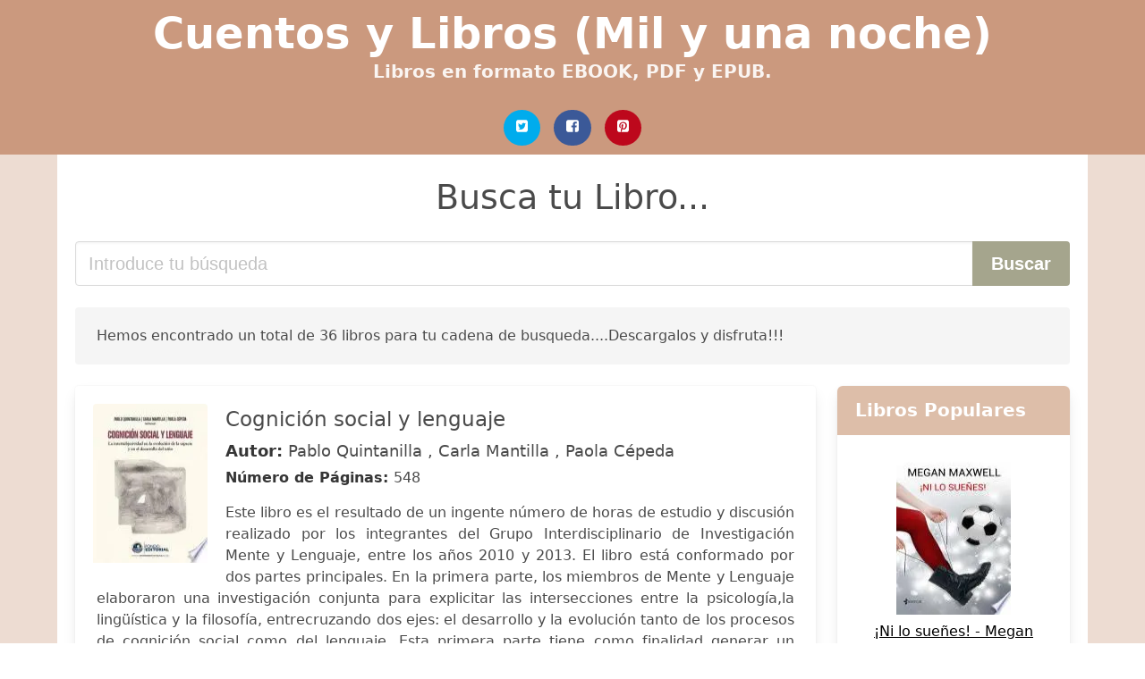

--- FILE ---
content_type: text/html; charset=UTF-8
request_url: https://cuentosdelasmilyunanoche.com/el-significado-del-asco-colin-mcginn.html
body_size: 21969
content:
<!doctype html>
<html lang="es">

<head>
    
            <meta http-equiv="Content-Type" content="text/html; charset=UTF-8" />

<title>Descargar Libro El Significado Del Asco Colin Mcginn | EPUB PDF</title>

<meta http-equiv="X-UA-Compatible" content="IE=edge" />
<meta name="viewport" content="width=device-width,minimum-scale=1,initial-scale=1" />

    <meta name="robots" content="index, follow, max-snippet:-1, max-image-preview:large, max-video-preview:-1" />

    <link rel="amphtml" href="https://cuentosdelasmilyunanoche.com/amp/el-significado-del-asco-colin-mcginn.html" />

<meta name="description" content="Descargar libro Cognición social y lenguaje. Pablo Quintanilla,Carla Mantilla,Paola Cépeda. Este libro es el resultado de un ingente número de horas de estudio y discusión realizado por los ..." />
<meta name="keywords" content="el significado del asco colin mcginn, Pablo Quintanilla,Carla Mantilla,Paola Cépeda, cuentos, novelas, libreria, ebooks, libros, lectura, redacción" />
<link rel="canonical" href="https://cuentosdelasmilyunanoche.com/el-significado-del-asco-colin-mcginn.html" />
<link rel="shortcut icon" type="image/x-icon" href="[data-uri]"  />
<link rel="stylesheet" href="/css/my-1.css?v=60" type="text/css" media="all" />

<meta name="thumbnail" content="https://cuentosdelasmilyunanoche.com/images/libro/cognicion-social-y-lenguaje-id-DaDNDwAAQBAJ.jpg" />
<meta property="og:url" content="https://cuentosdelasmilyunanoche.com/el-significado-del-asco-colin-mcginn.html" />
<meta property="og:site_name" content="Cuentos y Libros (Mil y una noche)" />
<meta property="og:locale" content="es_ES" />
<meta property="og:type" content="article" />
<meta property="og:title" content="descargar libro el significado del asco colin mcginn epub pdf" />
<meta property="og:description" content="Descargar libro Cognición social y lenguaje. Pablo Quintanilla,Carla Mantilla,Paola Cépeda. Este libro es el resultado de un ingente número de horas de estudio y discusión realizado por los ..." />
<meta property="og:image" content="https://cuentosdelasmilyunanoche.com/images/libro/cognicion-social-y-lenguaje-id-DaDNDwAAQBAJ.jpg" />
<meta property="og:image:secure_url" content="https://cuentosdelasmilyunanoche.com/images/libro/cognicion-social-y-lenguaje-id-DaDNDwAAQBAJ.jpg" />


    

    
    
</head>

<body>



    <header class="hero is-primary is-fullwidth" >
        <div class="hero-body" id="myheader-type1">
            <div class="is-mobile">
                <div class="container">

                    <h1 class="title is-1"><a title="Cuentos de las mil y una noche" href="/">Cuentos y Libros (Mil y una noche)</a></h1>

                    <h2 class="subtitle">Libros en formato EBOOK, PDF y EPUB.</h2>

                </div>

                <div class="container" id="mysocial">
                    <a rel="noopener noreferrer nofollow" aria-label="Twitter" target="_blank" href="https://twitter.com/home?status=Ebook+https%3A%2F%2Fcuentosdelasmilyunanoche.com%2Fel-significado-del-asco-colin-mcginn.html+%23ebook" class="icon-button icono-twitter">
<svg class="icon icon-twitter-square"><use xlink:href="#icon-twitter-square"></use></svg>
</a>

<a rel="noopener noreferrer nofollow" aria-label="Facebook" target="_blank" href="https://www.facebook.com/sharer/sharer.php?u=https%3A%2F%2Fcuentosdelasmilyunanoche.com%2Fel-significado-del-asco-colin-mcginn.html" class="icon-button icono-facebook">
<svg class="icon icon-facebook-square"><use xlink:href="#icon-facebook-square"></use></svg>
</a>

<a rel="noopener noreferrer nofollow" aria-label="Pinterest" target="_blank" href="https://www.pinterest.com/pin/create/button/?url=https%3A%2F%2Fcuentosdelasmilyunanoche.com%2Fel-significado-del-asco-colin-mcginn.html" class="icon-button icono-pinterest">
<svg class="icon icon-pinterest-square"><use xlink:href="#icon-pinterest-square"></use></svg>
</a>
                </div>

            </div> <!-- columns-->
        </div><!-- hero-body -->
    </header>



    <div class="container is-fullwidth" id="mycontent">

                    <h3 id="mysearch">
    Busca tu Libro...</h3>

<div class="columns">

            <form action="/" method="POST" class="column is-12">

        <div class="field has-addons">

            <div class="control is-expanded">
                <input aria-label="Search" class="input is-medium" type="text" name="SEARCH" placeholder="Introduce tu búsqueda">
            </div>

            <div class="control">
                <input id="boton-buscar" class="button is-medium is-success" type="submit" value="Buscar" />
            </div>

        </div>

    </form>

</div>                
        
    <div class="notification">

        Hemos encontrado un total de 36 libros para tu cadena de busqueda....Descargalos y disfruta!!!    </div>




    <div class="columns">

    <section id="mybooks" class="column is-9">

        
            
                <article class="card mybookcard">

                    <div class="card-image">

                        <figure class="image">

                                                            <picture><source srcset="https://cdn1.cuentosdelasmilyunanoche.com/images/libro/cognicion-social-y-lenguaje-id-DaDNDwAAQBAJ.webp" type="image/webp" /><img class="mycover" loading="lazy" height="178" width="128" src="https://cdn1.cuentosdelasmilyunanoche.com/images/libro/cognicion-social-y-lenguaje-id-DaDNDwAAQBAJ.jpg" alt="Cognición social y lenguaje"/></picture>                            
                        </figure>
                    </div>

                    <div class="card-content">

                        <header>

                            <h2>
                                Cognición social y lenguaje                            </h2>

                                                            <h3><strong>Autor: </strong> Pablo Quintanilla , Carla Mantilla , Paola Cépeda</h3>
                            


                            <strong>Número de Páginas: </strong>548

                        </header>


                        
                            <p>
                                Este libro es el resultado de un ingente número de horas de estudio y discusión realizado por los integrantes del Grupo Interdisciplinario de Investigación Mente y Lenguaje, entre los años 2010 y 2013. El libro está conformado por dos partes principales. En la primera parte, los miembros de Mente y Lenguaje elaboraron una investigación conjunta para explicitar las intersecciones entre la psicología,la lingüística y la filosofía, entrecruzando dos ejes: el desarrollo y la evolución tanto de los procesos de cognición social como del lenguaje. Esta primera parte tiene como finalidad generar un terreno transdisciplinario, de manera que los métodos, evidencias y hallazgos de las tres disciplinas puedan dialogar entre sí y mostrar un panorama interconectado del estado de la cuestión en las tres disciplinas que nos convocan. En la segunda parte del libro se publican artículos —en principio independientes— de los miembros del Grupo así como de los investigadores invitados. Cada artículo defiende una tesis en torno al tema del libro, pero ellos no pretenden formar un conjunto y pueden leerse de manera separada. Esta parte se divide en cuatro secciones: la evolución...                            </p>

                        


                    </div>

                    <footer>

                        <div class="mybuttons">

                            

                                <a class="button is-medium is-success" title="Cognición social y lenguaje"  href="javascript:myopen('DaDNDwAAQBAJ',1,'Cognici%C3%B3n+social+y+lenguaje')" >
                                    <svg class="icon icon-arrow-right"><use xlink:href="#icon-arrow-right"></use></svg>
                                    <span>Opciones de Descarga</span>
                                    <svg class="icon icon-arrow-left"><use xlink:href="#icon-arrow-left"></use></svg>
                                </a>


                            
                        </div>


                        <div class="card-footer">

                                <span class="card-footer-item">
                                        <a rel="noopener noreferrer nofollow" aria-label="Facebook" target="_blank" href="https://www.facebook.com/sharer/sharer.php?u=https://cuentosdelasmilyunanoche.com/images/libro/cognicion-social-y-lenguaje-id-DaDNDwAAQBAJ.jpg" class="button icono-facebook" onclick="gtag('event', 'click facebook');" >
                                        <svg class="icon icon-facebook-square"><use xlink:href="#icon-facebook-square"></use></svg>
                                        </a>
                                </span>

                                <span class="card-footer-item">
                                        <a rel="noopener noreferrer nofollow" aria-label="Twitter" target="_blank" href="https://twitter.com/home?status=https%3A%2F%2Fcuentosdelasmilyunanoche.com%2Fimages%2Flibro%2Fcognicion-social-y-lenguaje-id-DaDNDwAAQBAJ.jpg" class="button icono-twitter" onclick="gtag('event', 'click twitter');"  >
                                        <svg class="icon icon-twitter-square"><use xlink:href="#icon-twitter-square"></use></svg>
                                        </a>
                                </span>

                                <span class="card-footer-item">
                                    <a rel="noopener noreferrer nofollow" aria-label="Whatsapp" target="_blank" href="whatsapp://send?text=https://cuentosdelasmilyunanoche.com/images/libro/cognicion-social-y-lenguaje-id-DaDNDwAAQBAJ.jpg" class="button icono-whastapp" data-action="share/whatsapp/share" onclick="gtag('event', 'click whatsapp');"  >
                                    <svg class="icon icon-whatsapp"><use xlink:href="#icon-whatsapp"></use></svg>
                                    </a>
                                </span>

                                <span class="card-footer-item">
                                    <a rel="noopener noreferrer nofollow" aria-label="Pinterest" target="_blank" href="https://www.pinterest.com/pin/create/button/?url=https://cuentosdelasmilyunanoche.com/images/libro/cognicion-social-y-lenguaje-id-DaDNDwAAQBAJ.jpg" class="button icono-pinterest" data-action="share/whatsapp/share" onclick="gtag('event', 'click whatsapp');"  >
                                    <svg class="icon icon-pinterest-square"><use xlink:href="#icon-pinterest-square"></use></svg>
                                    </a>
                                </span>

                        </div>



                    </footer>




                </article>


        
            
                <article class="card mybookcard">

                    <div class="card-image">

                        <figure class="image">

                                                            <picture><source srcset="https://cdn1.cuentosdelasmilyunanoche.com/images/libro/el-metodo-6-id-EtPHGQAACAAJ.webp" type="image/webp" /><img class="mycover" loading="lazy" height="178" width="128" src="https://cdn1.cuentosdelasmilyunanoche.com/images/libro/el-metodo-6-id-EtPHGQAACAAJ.jpg" alt="El método 6"/></picture>                            
                        </figure>
                    </div>

                    <div class="card-content">

                        <header>

                            <h2>
                                El método 6                            </h2>

                                                            <h3><strong>Autor: </strong> Edgar Morin</h3>
                            


                            <strong>Número de Páginas: </strong>240

                        </header>


                        
                            <p>
                                Este sexto y último volumen de «El Método» constituye el punto de llegada de la gran obra de Edgar Morin. Esta obra ha hecho de la complejidad un problema fundamental que elucidar y tratar, ha creado escuela y ha suscitado un movimiento para «reformar el pensamiento». En este volumen, el autor parte de la crisis contemporánea, propiamente occidental, de la ética, para regresar al final a ese mismo punto de partida, después de un examen antropológico, histórico y filosófico a la vez. La consciencia moral no puede deducirse de la consciencia intelectual, pero necesita de la consciencia intelectual, es decir de pensamiento y de reflexión. La buena intención corre el riesgo de determinar acciones malas y la voluntad moral puede determinar consecuencias inmorales. Hacer lo que se debe no es a menudo simple ni evidente, sino incierto y aleatorio. Morin busca encontrar y regenerar los principios de la moral en la vida, en la sociedad, en el individuo, estableciendo que el ser humano es a la vez individuo/ sociedad/especie. Trata de los problemas permanente y constantemente agravados de la relación entre ética y política, ciencia y ética. Edgar Morin ha dedicado su...                            </p>

                        


                    </div>

                    <footer>

                        <div class="mybuttons">

                            

                                <a class="button is-medium is-success" title="El método 6"  href="javascript:myopen('EtPHGQAACAAJ',1,'El+m%C3%A9todo+6')" >
                                    <svg class="icon icon-arrow-right"><use xlink:href="#icon-arrow-right"></use></svg>
                                    <span>Opciones de Descarga</span>
                                    <svg class="icon icon-arrow-left"><use xlink:href="#icon-arrow-left"></use></svg>
                                </a>


                            
                        </div>


                        <div class="card-footer">

                                <span class="card-footer-item">
                                        <a rel="noopener noreferrer nofollow" aria-label="Facebook" target="_blank" href="https://www.facebook.com/sharer/sharer.php?u=https://cuentosdelasmilyunanoche.com/images/libro/el-metodo-6-id-EtPHGQAACAAJ.jpg" class="button icono-facebook" onclick="gtag('event', 'click facebook');" >
                                        <svg class="icon icon-facebook-square"><use xlink:href="#icon-facebook-square"></use></svg>
                                        </a>
                                </span>

                                <span class="card-footer-item">
                                        <a rel="noopener noreferrer nofollow" aria-label="Twitter" target="_blank" href="https://twitter.com/home?status=https%3A%2F%2Fcuentosdelasmilyunanoche.com%2Fimages%2Flibro%2Fel-metodo-6-id-EtPHGQAACAAJ.jpg" class="button icono-twitter" onclick="gtag('event', 'click twitter');"  >
                                        <svg class="icon icon-twitter-square"><use xlink:href="#icon-twitter-square"></use></svg>
                                        </a>
                                </span>

                                <span class="card-footer-item">
                                    <a rel="noopener noreferrer nofollow" aria-label="Whatsapp" target="_blank" href="whatsapp://send?text=https://cuentosdelasmilyunanoche.com/images/libro/el-metodo-6-id-EtPHGQAACAAJ.jpg" class="button icono-whastapp" data-action="share/whatsapp/share" onclick="gtag('event', 'click whatsapp');"  >
                                    <svg class="icon icon-whatsapp"><use xlink:href="#icon-whatsapp"></use></svg>
                                    </a>
                                </span>

                                <span class="card-footer-item">
                                    <a rel="noopener noreferrer nofollow" aria-label="Pinterest" target="_blank" href="https://www.pinterest.com/pin/create/button/?url=https://cuentosdelasmilyunanoche.com/images/libro/el-metodo-6-id-EtPHGQAACAAJ.jpg" class="button icono-pinterest" data-action="share/whatsapp/share" onclick="gtag('event', 'click whatsapp');"  >
                                    <svg class="icon icon-pinterest-square"><use xlink:href="#icon-pinterest-square"></use></svg>
                                    </a>
                                </span>

                        </div>



                    </footer>




                </article>


        
            
                <article class="card mybookcard">

                    <div class="card-image">

                        <figure class="image">

                                                            <picture><source srcset="https://cdn1.cuentosdelasmilyunanoche.com/images/libro/en-busca-de-spinoza-id-av3rGUfHTEEC.webp" type="image/webp" /><img class="mycover" loading="lazy" height="178" width="128" src="https://cdn1.cuentosdelasmilyunanoche.com/images/libro/en-busca-de-spinoza-id-av3rGUfHTEEC.jpg" alt="En busca de Spinoza"/></picture>                            
                        </figure>
                    </div>

                    <div class="card-content">

                        <header>

                            <h2>
                                En busca de Spinoza                            </h2>

                                                            <h3><strong>Autor: </strong> Antonio R. Damasio</h3>
                            


                            <strong>Número de Páginas: </strong>334

                        </header>


                        
                            <p>
                                Aunque muchos de los científicos que intentan averiguar cómo comprendemos y pensamos los humanos parecen haberse olvidado de ello, las emociones –del tipo de, por ejemplo, la alegría, la tristeza, la envidia o la admiración– desempeñan un papel fundamental en nuestras vidas y son esenciales para entender realmente en qué consiste eso que denominamos “pensamiento humano”. Antonio Damasio, el neurólogo que ha dedicado su vida al estudio de las bases neurobiológicas de la vida humana, no es, ciertamente, uno de esos científicos en cuyos trabajos las emociones y sentimientos no encuentran lugar. En este nuevo libro, el profesor Damasio se suma, aunque desde el lado de la ciencia, de las neurociencias, a una tradición –no muy frecuentada, cierto es– que tiene en el filósofo holandés Spinoza (que consideraba que los sentimientos y emociones constituían los aspectos centrales de la “humanidad”) uno de sus principales exponentes. Nadie debería dejar de leer este En busca de Spinoza, obra tan actual como imprescindible para comprender el importante papel que juegan los sentimientos y cómo explica la biología nuestros mecanismos de supervivencia necesaria....                            </p>

                        


                    </div>

                    <footer>

                        <div class="mybuttons">

                            

                                <a class="button is-medium is-success" title="En busca de Spinoza"  href="javascript:myopen('av3rGUfHTEEC',1,'En+busca+de+Spinoza')" >
                                    <svg class="icon icon-arrow-right"><use xlink:href="#icon-arrow-right"></use></svg>
                                    <span>Opciones de Descarga</span>
                                    <svg class="icon icon-arrow-left"><use xlink:href="#icon-arrow-left"></use></svg>
                                </a>


                            
                        </div>


                        <div class="card-footer">

                                <span class="card-footer-item">
                                        <a rel="noopener noreferrer nofollow" aria-label="Facebook" target="_blank" href="https://www.facebook.com/sharer/sharer.php?u=https://cuentosdelasmilyunanoche.com/images/libro/en-busca-de-spinoza-id-av3rGUfHTEEC.jpg" class="button icono-facebook" onclick="gtag('event', 'click facebook');" >
                                        <svg class="icon icon-facebook-square"><use xlink:href="#icon-facebook-square"></use></svg>
                                        </a>
                                </span>

                                <span class="card-footer-item">
                                        <a rel="noopener noreferrer nofollow" aria-label="Twitter" target="_blank" href="https://twitter.com/home?status=https%3A%2F%2Fcuentosdelasmilyunanoche.com%2Fimages%2Flibro%2Fen-busca-de-spinoza-id-av3rGUfHTEEC.jpg" class="button icono-twitter" onclick="gtag('event', 'click twitter');"  >
                                        <svg class="icon icon-twitter-square"><use xlink:href="#icon-twitter-square"></use></svg>
                                        </a>
                                </span>

                                <span class="card-footer-item">
                                    <a rel="noopener noreferrer nofollow" aria-label="Whatsapp" target="_blank" href="whatsapp://send?text=https://cuentosdelasmilyunanoche.com/images/libro/en-busca-de-spinoza-id-av3rGUfHTEEC.jpg" class="button icono-whastapp" data-action="share/whatsapp/share" onclick="gtag('event', 'click whatsapp');"  >
                                    <svg class="icon icon-whatsapp"><use xlink:href="#icon-whatsapp"></use></svg>
                                    </a>
                                </span>

                                <span class="card-footer-item">
                                    <a rel="noopener noreferrer nofollow" aria-label="Pinterest" target="_blank" href="https://www.pinterest.com/pin/create/button/?url=https://cuentosdelasmilyunanoche.com/images/libro/en-busca-de-spinoza-id-av3rGUfHTEEC.jpg" class="button icono-pinterest" data-action="share/whatsapp/share" onclick="gtag('event', 'click whatsapp');"  >
                                    <svg class="icon icon-pinterest-square"><use xlink:href="#icon-pinterest-square"></use></svg>
                                    </a>
                                </span>

                        </div>



                    </footer>




                </article>


        
            
                <article class="card mybookcard">

                    <div class="card-image">

                        <figure class="image">

                                                            <picture><source srcset="https://cdn1.cuentosdelasmilyunanoche.com/images/libro/el-abuso-de-la-belleza-id-FakTgXJeRzEC.webp" type="image/webp" /><img class="mycover" loading="lazy" height="178" width="128" src="https://cdn1.cuentosdelasmilyunanoche.com/images/libro/el-abuso-de-la-belleza-id-FakTgXJeRzEC.jpg" alt="El abuso de la belleza"/></picture>                            
                        </figure>
                    </div>

                    <div class="card-content">

                        <header>

                            <h2>
                                El abuso de la belleza                            </h2>

                                                            <h3><strong>Autor: </strong> Arthur C. Danto</h3>
                            


                            <strong>Número de Páginas: </strong>234

                        </header>


                        
                            <p>
                                Hace un siglo, la belleza era considerada de forma unánime como meta suprema del arte y hasta como sinónimo de excelencia artística. Hoy, en cambio, algunos la contemplan como algo parecido a un delito estético. En nuestros días, determinada crítica increpa a los artistas cuando sus obras parecen aspirar a la belleza. En los últimos años, sin embargo, algunos artistas, críticos y comisarios de exposiciones han empezado a contemplar la belleza de distinta manera. A menudo el debate resulta confuso: en ocasiones los especialistas ven la belleza como una traición frente al verdadero rol del artista, mientras que en otras se esfuerzan por encontrar belleza en lo aparentemente grotesco o repulsivo. El gran crítico de arte y filósofo Arthur Danto explica en este libro cómo se gestó la revolución contra la belleza y cómo fue derrocada por la vanguardia moderna. Danto sostiene que los modernos tenían razón al negar que la belleza fuera consustancial al arte; al mismo tiempo, sin embargo, la belleza es esencial para la vida humana y no siempre debe ser desterrada del arte.                            </p>

                        


                    </div>

                    <footer>

                        <div class="mybuttons">

                            

                                <a class="button is-medium is-success" title="El abuso de la belleza"  href="javascript:myopen('FakTgXJeRzEC',1,'El+abuso+de+la+belleza')" >
                                    <svg class="icon icon-arrow-right"><use xlink:href="#icon-arrow-right"></use></svg>
                                    <span>Opciones de Descarga</span>
                                    <svg class="icon icon-arrow-left"><use xlink:href="#icon-arrow-left"></use></svg>
                                </a>


                            
                        </div>


                        <div class="card-footer">

                                <span class="card-footer-item">
                                        <a rel="noopener noreferrer nofollow" aria-label="Facebook" target="_blank" href="https://www.facebook.com/sharer/sharer.php?u=https://cuentosdelasmilyunanoche.com/images/libro/el-abuso-de-la-belleza-id-FakTgXJeRzEC.jpg" class="button icono-facebook" onclick="gtag('event', 'click facebook');" >
                                        <svg class="icon icon-facebook-square"><use xlink:href="#icon-facebook-square"></use></svg>
                                        </a>
                                </span>

                                <span class="card-footer-item">
                                        <a rel="noopener noreferrer nofollow" aria-label="Twitter" target="_blank" href="https://twitter.com/home?status=https%3A%2F%2Fcuentosdelasmilyunanoche.com%2Fimages%2Flibro%2Fel-abuso-de-la-belleza-id-FakTgXJeRzEC.jpg" class="button icono-twitter" onclick="gtag('event', 'click twitter');"  >
                                        <svg class="icon icon-twitter-square"><use xlink:href="#icon-twitter-square"></use></svg>
                                        </a>
                                </span>

                                <span class="card-footer-item">
                                    <a rel="noopener noreferrer nofollow" aria-label="Whatsapp" target="_blank" href="whatsapp://send?text=https://cuentosdelasmilyunanoche.com/images/libro/el-abuso-de-la-belleza-id-FakTgXJeRzEC.jpg" class="button icono-whastapp" data-action="share/whatsapp/share" onclick="gtag('event', 'click whatsapp');"  >
                                    <svg class="icon icon-whatsapp"><use xlink:href="#icon-whatsapp"></use></svg>
                                    </a>
                                </span>

                                <span class="card-footer-item">
                                    <a rel="noopener noreferrer nofollow" aria-label="Pinterest" target="_blank" href="https://www.pinterest.com/pin/create/button/?url=https://cuentosdelasmilyunanoche.com/images/libro/el-abuso-de-la-belleza-id-FakTgXJeRzEC.jpg" class="button icono-pinterest" data-action="share/whatsapp/share" onclick="gtag('event', 'click whatsapp');"  >
                                    <svg class="icon icon-pinterest-square"><use xlink:href="#icon-pinterest-square"></use></svg>
                                    </a>
                                </span>

                        </div>



                    </footer>




                </article>


        
            
                <article class="card mybookcard">

                    <div class="card-image">

                        <figure class="image">

                                                            <picture><source srcset="https://cdn1.cuentosdelasmilyunanoche.com/images/libro/la-mente-fenomenologica-id-vE-UBQAAQBAJ.webp" type="image/webp" /><img class="mycover" loading="lazy" height="178" width="128" src="https://cdn1.cuentosdelasmilyunanoche.com/images/libro/la-mente-fenomenologica-id-vE-UBQAAQBAJ.jpg" alt="La mente fenomenológica"/></picture>                            
                        </figure>
                    </div>

                    <div class="card-content">

                        <header>

                            <h2>
                                La mente fenomenológica                            </h2>

                                                            <h3><strong>Autor: </strong> Dan Zahavi , Shaun Gallagher</h3>
                            


                            <strong>Número de Páginas: </strong>368

                        </header>


                        
                            <p>
                                "La mente fenomenológica" presenta la primera introducción a las cuestiones fundamentales sobre la mente desde la perspectiva de la fenomenología. Incluye los siguientes temas: ¿Qué es la fenomenología? La naturalización de la fenomenología y las ciencias cognitivas Fenomenología y conciencia Conciencia y autoconciencia Tiempo y conciencia Intencionalidad La mente corporizada Acción Conocimiento de otras mentes Mentes situadas y extendidas Fenomenología e identidad personal. Los capítulos tienen características que facilitan su comprensión, como gráficos y resúmenes, y la presente edición se publica con un nuevo prefacio y una nota a la edición castellana. Todo ello hace de este libro la introducción ideal a los conceptos clave en fenomenología, ciencia cognitiva y filosofía de la mente.                            </p>

                        


                    </div>

                    <footer>

                        <div class="mybuttons">

                            

                                <a class="button is-medium is-success" title="La mente fenomenológica"  href="javascript:myopen('vE-UBQAAQBAJ',1,'La+mente+fenomenol%C3%B3gica')" >
                                    <svg class="icon icon-arrow-right"><use xlink:href="#icon-arrow-right"></use></svg>
                                    <span>Opciones de Descarga</span>
                                    <svg class="icon icon-arrow-left"><use xlink:href="#icon-arrow-left"></use></svg>
                                </a>


                            
                        </div>


                        <div class="card-footer">

                                <span class="card-footer-item">
                                        <a rel="noopener noreferrer nofollow" aria-label="Facebook" target="_blank" href="https://www.facebook.com/sharer/sharer.php?u=https://cuentosdelasmilyunanoche.com/images/libro/la-mente-fenomenologica-id-vE-UBQAAQBAJ.jpg" class="button icono-facebook" onclick="gtag('event', 'click facebook');" >
                                        <svg class="icon icon-facebook-square"><use xlink:href="#icon-facebook-square"></use></svg>
                                        </a>
                                </span>

                                <span class="card-footer-item">
                                        <a rel="noopener noreferrer nofollow" aria-label="Twitter" target="_blank" href="https://twitter.com/home?status=https%3A%2F%2Fcuentosdelasmilyunanoche.com%2Fimages%2Flibro%2Fla-mente-fenomenologica-id-vE-UBQAAQBAJ.jpg" class="button icono-twitter" onclick="gtag('event', 'click twitter');"  >
                                        <svg class="icon icon-twitter-square"><use xlink:href="#icon-twitter-square"></use></svg>
                                        </a>
                                </span>

                                <span class="card-footer-item">
                                    <a rel="noopener noreferrer nofollow" aria-label="Whatsapp" target="_blank" href="whatsapp://send?text=https://cuentosdelasmilyunanoche.com/images/libro/la-mente-fenomenologica-id-vE-UBQAAQBAJ.jpg" class="button icono-whastapp" data-action="share/whatsapp/share" onclick="gtag('event', 'click whatsapp');"  >
                                    <svg class="icon icon-whatsapp"><use xlink:href="#icon-whatsapp"></use></svg>
                                    </a>
                                </span>

                                <span class="card-footer-item">
                                    <a rel="noopener noreferrer nofollow" aria-label="Pinterest" target="_blank" href="https://www.pinterest.com/pin/create/button/?url=https://cuentosdelasmilyunanoche.com/images/libro/la-mente-fenomenologica-id-vE-UBQAAQBAJ.jpg" class="button icono-pinterest" data-action="share/whatsapp/share" onclick="gtag('event', 'click whatsapp');"  >
                                    <svg class="icon icon-pinterest-square"><use xlink:href="#icon-pinterest-square"></use></svg>
                                    </a>
                                </span>

                        </div>



                    </footer>




                </article>


        
            
                <article class="card mybookcard">

                    <div class="card-image">

                        <figure class="image">

                                                            <picture><source srcset="https://cdn1.cuentosdelasmilyunanoche.com/images/libro/organos-sin-cuerpo-id-vEC5PQAACAAJ.webp" type="image/webp" /><img class="mycover" loading="lazy" height="178" width="128" src="https://cdn1.cuentosdelasmilyunanoche.com/images/libro/organos-sin-cuerpo-id-vEC5PQAACAAJ.jpg" alt="Órganos sin cuerpo"/></picture>                            
                        </figure>
                    </div>

                    <div class="card-content">

                        <header>

                            <h2>
                                Órganos sin cuerpo                            </h2>

                                                            <h3><strong>Autor: </strong> Slavoj Zizek</h3>
                            


                            <strong>Número de Páginas: </strong>245

                        </header>


                        


                    </div>

                    <footer>

                        <div class="mybuttons">

                            

                                <a class="button is-medium is-success" title="Órganos sin cuerpo"  href="javascript:myopen('vEC5PQAACAAJ',1,'%C3%93rganos+sin+cuerpo')" >
                                    <svg class="icon icon-arrow-right"><use xlink:href="#icon-arrow-right"></use></svg>
                                    <span>Opciones de Descarga</span>
                                    <svg class="icon icon-arrow-left"><use xlink:href="#icon-arrow-left"></use></svg>
                                </a>


                            
                        </div>


                        <div class="card-footer">

                                <span class="card-footer-item">
                                        <a rel="noopener noreferrer nofollow" aria-label="Facebook" target="_blank" href="https://www.facebook.com/sharer/sharer.php?u=https://cuentosdelasmilyunanoche.com/images/libro/organos-sin-cuerpo-id-vEC5PQAACAAJ.jpg" class="button icono-facebook" onclick="gtag('event', 'click facebook');" >
                                        <svg class="icon icon-facebook-square"><use xlink:href="#icon-facebook-square"></use></svg>
                                        </a>
                                </span>

                                <span class="card-footer-item">
                                        <a rel="noopener noreferrer nofollow" aria-label="Twitter" target="_blank" href="https://twitter.com/home?status=https%3A%2F%2Fcuentosdelasmilyunanoche.com%2Fimages%2Flibro%2Forganos-sin-cuerpo-id-vEC5PQAACAAJ.jpg" class="button icono-twitter" onclick="gtag('event', 'click twitter');"  >
                                        <svg class="icon icon-twitter-square"><use xlink:href="#icon-twitter-square"></use></svg>
                                        </a>
                                </span>

                                <span class="card-footer-item">
                                    <a rel="noopener noreferrer nofollow" aria-label="Whatsapp" target="_blank" href="whatsapp://send?text=https://cuentosdelasmilyunanoche.com/images/libro/organos-sin-cuerpo-id-vEC5PQAACAAJ.jpg" class="button icono-whastapp" data-action="share/whatsapp/share" onclick="gtag('event', 'click whatsapp');"  >
                                    <svg class="icon icon-whatsapp"><use xlink:href="#icon-whatsapp"></use></svg>
                                    </a>
                                </span>

                                <span class="card-footer-item">
                                    <a rel="noopener noreferrer nofollow" aria-label="Pinterest" target="_blank" href="https://www.pinterest.com/pin/create/button/?url=https://cuentosdelasmilyunanoche.com/images/libro/organos-sin-cuerpo-id-vEC5PQAACAAJ.jpg" class="button icono-pinterest" data-action="share/whatsapp/share" onclick="gtag('event', 'click whatsapp');"  >
                                    <svg class="icon icon-pinterest-square"><use xlink:href="#icon-pinterest-square"></use></svg>
                                    </a>
                                </span>

                        </div>



                    </footer>




                </article>


        
            
                <article class="card mybookcard">

                    <div class="card-image">

                        <figure class="image">

                                                            <picture><source srcset="https://cdn1.cuentosdelasmilyunanoche.com/images/libro/estudios-de-linguistica-clinica-linguistica-y-patologia-id-_baEllOvcyYC.webp" type="image/webp" /><img class="mycover" loading="lazy" height="178" width="128" src="https://cdn1.cuentosdelasmilyunanoche.com/images/libro/estudios-de-linguistica-clinica-linguistica-y-patologia-id-_baEllOvcyYC.jpg" alt="Estudios de lingüística clínica: lingüística y patología"/></picture>                            
                        </figure>
                    </div>

                    <div class="card-content">

                        <header>

                            <h2>
                                Estudios de lingüística clínica: lingüística y patología                            </h2>

                                                            <h3><strong>Autor: </strong> Beatriz Gallardo Paúls , Montserrat Veyrat Rigat</h3>
                            


                            <strong>Número de Páginas: </strong>212

                        </header>


                        


                    </div>

                    <footer>

                        <div class="mybuttons">

                            

                                <a class="button is-medium is-success" title="Estudios de lingüística clínica: lingüística y patología"  href="javascript:myopen('_baEllOvcyYC',1,'Estudios+de+ling%C3%BC%C3%ADstica+cl%C3%ADnica%3A+ling%C3%BC%C3%ADstica+y+patolog%C3%ADa')" >
                                    <svg class="icon icon-arrow-right"><use xlink:href="#icon-arrow-right"></use></svg>
                                    <span>Opciones de Descarga</span>
                                    <svg class="icon icon-arrow-left"><use xlink:href="#icon-arrow-left"></use></svg>
                                </a>


                            
                        </div>


                        <div class="card-footer">

                                <span class="card-footer-item">
                                        <a rel="noopener noreferrer nofollow" aria-label="Facebook" target="_blank" href="https://www.facebook.com/sharer/sharer.php?u=https://cuentosdelasmilyunanoche.com/images/libro/estudios-de-linguistica-clinica-linguistica-y-patologia-id-_baEllOvcyYC.jpg" class="button icono-facebook" onclick="gtag('event', 'click facebook');" >
                                        <svg class="icon icon-facebook-square"><use xlink:href="#icon-facebook-square"></use></svg>
                                        </a>
                                </span>

                                <span class="card-footer-item">
                                        <a rel="noopener noreferrer nofollow" aria-label="Twitter" target="_blank" href="https://twitter.com/home?status=https%3A%2F%2Fcuentosdelasmilyunanoche.com%2Fimages%2Flibro%2Festudios-de-linguistica-clinica-linguistica-y-patologia-id-_baEllOvcyYC.jpg" class="button icono-twitter" onclick="gtag('event', 'click twitter');"  >
                                        <svg class="icon icon-twitter-square"><use xlink:href="#icon-twitter-square"></use></svg>
                                        </a>
                                </span>

                                <span class="card-footer-item">
                                    <a rel="noopener noreferrer nofollow" aria-label="Whatsapp" target="_blank" href="whatsapp://send?text=https://cuentosdelasmilyunanoche.com/images/libro/estudios-de-linguistica-clinica-linguistica-y-patologia-id-_baEllOvcyYC.jpg" class="button icono-whastapp" data-action="share/whatsapp/share" onclick="gtag('event', 'click whatsapp');"  >
                                    <svg class="icon icon-whatsapp"><use xlink:href="#icon-whatsapp"></use></svg>
                                    </a>
                                </span>

                                <span class="card-footer-item">
                                    <a rel="noopener noreferrer nofollow" aria-label="Pinterest" target="_blank" href="https://www.pinterest.com/pin/create/button/?url=https://cuentosdelasmilyunanoche.com/images/libro/estudios-de-linguistica-clinica-linguistica-y-patologia-id-_baEllOvcyYC.jpg" class="button icono-pinterest" data-action="share/whatsapp/share" onclick="gtag('event', 'click whatsapp');"  >
                                    <svg class="icon icon-pinterest-square"><use xlink:href="#icon-pinterest-square"></use></svg>
                                    </a>
                                </span>

                        </div>



                    </footer>




                </article>


        
            
                <article class="card mybookcard">

                    <div class="card-image">

                        <figure class="image">

                                                            <picture><source srcset="https://cdn1.cuentosdelasmilyunanoche.com/images/libro/los-origenes-del-conocimiento-id-tUDFEvea6SoC.webp" type="image/webp" /><img class="mycover" loading="lazy" height="178" width="128" src="https://cdn1.cuentosdelasmilyunanoche.com/images/libro/los-origenes-del-conocimiento-id-tUDFEvea6SoC.jpg" alt="Los orígenes del conocimiento"/></picture>                            
                        </figure>
                    </div>

                    <div class="card-content">

                        <header>

                            <h2>
                                Los orígenes del conocimiento                            </h2>

                                                            <h3><strong>Autor: </strong> Juan Santa Cruz</h3>
                            


                            <strong>Número de Páginas: </strong>238

                        </header>


                        


                    </div>

                    <footer>

                        <div class="mybuttons">

                            

                                <a class="button is-medium is-success" title="Los orígenes del conocimiento"  href="javascript:myopen('tUDFEvea6SoC',1,'Los+or%C3%ADgenes+del+conocimiento')" >
                                    <svg class="icon icon-arrow-right"><use xlink:href="#icon-arrow-right"></use></svg>
                                    <span>Opciones de Descarga</span>
                                    <svg class="icon icon-arrow-left"><use xlink:href="#icon-arrow-left"></use></svg>
                                </a>


                            
                        </div>


                        <div class="card-footer">

                                <span class="card-footer-item">
                                        <a rel="noopener noreferrer nofollow" aria-label="Facebook" target="_blank" href="https://www.facebook.com/sharer/sharer.php?u=https://cuentosdelasmilyunanoche.com/images/libro/los-origenes-del-conocimiento-id-tUDFEvea6SoC.jpg" class="button icono-facebook" onclick="gtag('event', 'click facebook');" >
                                        <svg class="icon icon-facebook-square"><use xlink:href="#icon-facebook-square"></use></svg>
                                        </a>
                                </span>

                                <span class="card-footer-item">
                                        <a rel="noopener noreferrer nofollow" aria-label="Twitter" target="_blank" href="https://twitter.com/home?status=https%3A%2F%2Fcuentosdelasmilyunanoche.com%2Fimages%2Flibro%2Flos-origenes-del-conocimiento-id-tUDFEvea6SoC.jpg" class="button icono-twitter" onclick="gtag('event', 'click twitter');"  >
                                        <svg class="icon icon-twitter-square"><use xlink:href="#icon-twitter-square"></use></svg>
                                        </a>
                                </span>

                                <span class="card-footer-item">
                                    <a rel="noopener noreferrer nofollow" aria-label="Whatsapp" target="_blank" href="whatsapp://send?text=https://cuentosdelasmilyunanoche.com/images/libro/los-origenes-del-conocimiento-id-tUDFEvea6SoC.jpg" class="button icono-whastapp" data-action="share/whatsapp/share" onclick="gtag('event', 'click whatsapp');"  >
                                    <svg class="icon icon-whatsapp"><use xlink:href="#icon-whatsapp"></use></svg>
                                    </a>
                                </span>

                                <span class="card-footer-item">
                                    <a rel="noopener noreferrer nofollow" aria-label="Pinterest" target="_blank" href="https://www.pinterest.com/pin/create/button/?url=https://cuentosdelasmilyunanoche.com/images/libro/los-origenes-del-conocimiento-id-tUDFEvea6SoC.jpg" class="button icono-pinterest" data-action="share/whatsapp/share" onclick="gtag('event', 'click whatsapp');"  >
                                    <svg class="icon icon-pinterest-square"><use xlink:href="#icon-pinterest-square"></use></svg>
                                    </a>
                                </span>

                        </div>



                    </footer>




                </article>


        
            
                <article class="card mybookcard">

                    <div class="card-image">

                        <figure class="image">

                                                            <picture><source srcset="https://cdn1.cuentosdelasmilyunanoche.com/images/libro/guia-de-freud-id-lkDQhb8wceEC.webp" type="image/webp" /><img class="mycover" loading="lazy" height="178" width="128" src="https://cdn1.cuentosdelasmilyunanoche.com/images/libro/guia-de-freud-id-lkDQhb8wceEC.jpg" alt="Guía de Freud"/></picture>                            
                        </figure>
                    </div>

                    <div class="card-content">

                        <header>

                            <h2>
                                Guía de Freud                            </h2>

                                                            <h3><strong>Autor: </strong> Jerome Neu</h3>
                            


                            <strong>Número de Páginas: </strong>440

                        </header>


                        
                            <p>
                                ¿Tiene aún Freud alguna actualidad? Este volumen parte de la premisa de que así es. Al enfocar la obra de Freud no sólo desde una perspectiva filosófica, sino también histórica, psicoanalítica, antropológica y sociológica, los autores ofrecen nuevas vías de análisis del pensamiento y los actos humanos. Los ensayos tienen en cuenta tanto en contexto de la obra freudiana como su estructura argumental para revelar cómo es posible dar sentido a toda una variedad de experiencias por lo general incomprendidas. En ellos se cubren los temas centrales del pensamiento de Freud, desde la sexualidad y la neurosis hasta la moralidad, el arte y la cultura. Los nuevos lectores y los no especialistas encontrarán en estas páginas la guía más accesible y adecuada. Para los especialistas y los estudiantes ya familiarizados con la obra de Freud, el libro ofrece un panorama de los desarrollos más recientes en la interpretación de su pensamiento.                            </p>

                        


                    </div>

                    <footer>

                        <div class="mybuttons">

                            

                                <a class="button is-medium is-success" title="Guía de Freud"  href="javascript:myopen('lkDQhb8wceEC',1,'Gu%C3%ADa+de+Freud')" >
                                    <svg class="icon icon-arrow-right"><use xlink:href="#icon-arrow-right"></use></svg>
                                    <span>Opciones de Descarga</span>
                                    <svg class="icon icon-arrow-left"><use xlink:href="#icon-arrow-left"></use></svg>
                                </a>


                            
                        </div>


                        <div class="card-footer">

                                <span class="card-footer-item">
                                        <a rel="noopener noreferrer nofollow" aria-label="Facebook" target="_blank" href="https://www.facebook.com/sharer/sharer.php?u=https://cuentosdelasmilyunanoche.com/images/libro/guia-de-freud-id-lkDQhb8wceEC.jpg" class="button icono-facebook" onclick="gtag('event', 'click facebook');" >
                                        <svg class="icon icon-facebook-square"><use xlink:href="#icon-facebook-square"></use></svg>
                                        </a>
                                </span>

                                <span class="card-footer-item">
                                        <a rel="noopener noreferrer nofollow" aria-label="Twitter" target="_blank" href="https://twitter.com/home?status=https%3A%2F%2Fcuentosdelasmilyunanoche.com%2Fimages%2Flibro%2Fguia-de-freud-id-lkDQhb8wceEC.jpg" class="button icono-twitter" onclick="gtag('event', 'click twitter');"  >
                                        <svg class="icon icon-twitter-square"><use xlink:href="#icon-twitter-square"></use></svg>
                                        </a>
                                </span>

                                <span class="card-footer-item">
                                    <a rel="noopener noreferrer nofollow" aria-label="Whatsapp" target="_blank" href="whatsapp://send?text=https://cuentosdelasmilyunanoche.com/images/libro/guia-de-freud-id-lkDQhb8wceEC.jpg" class="button icono-whastapp" data-action="share/whatsapp/share" onclick="gtag('event', 'click whatsapp');"  >
                                    <svg class="icon icon-whatsapp"><use xlink:href="#icon-whatsapp"></use></svg>
                                    </a>
                                </span>

                                <span class="card-footer-item">
                                    <a rel="noopener noreferrer nofollow" aria-label="Pinterest" target="_blank" href="https://www.pinterest.com/pin/create/button/?url=https://cuentosdelasmilyunanoche.com/images/libro/guia-de-freud-id-lkDQhb8wceEC.jpg" class="button icono-pinterest" data-action="share/whatsapp/share" onclick="gtag('event', 'click whatsapp');"  >
                                    <svg class="icon icon-pinterest-square"><use xlink:href="#icon-pinterest-square"></use></svg>
                                    </a>
                                </span>

                        </div>



                    </footer>




                </article>


        
            
                <article class="card mybookcard">

                    <div class="card-image">

                        <figure class="image">

                                                            <picture><source srcset="https://cdn1.cuentosdelasmilyunanoche.com/images/libro/conocimiento-prohibido-id-FsImPAAACAAJ.webp" type="image/webp" /><img class="mycover" loading="lazy" height="178" width="128" src="https://cdn1.cuentosdelasmilyunanoche.com/images/libro/conocimiento-prohibido-id-FsImPAAACAAJ.jpg" alt="Conocimiento Prohibido"/></picture>                            
                        </figure>
                    </div>

                    <div class="card-content">

                        <header>

                            <h2>
                                Conocimiento Prohibido                            </h2>

                                                            <h3><strong>Autor: </strong> Roger Shattuck</h3>
                            


                            <strong>Número de Páginas: </strong>369

                        </header>


                        


                    </div>

                    <footer>

                        <div class="mybuttons">

                            

                                <a class="button is-medium is-success" title="Conocimiento Prohibido"  href="javascript:myopen('FsImPAAACAAJ',1,'Conocimiento+Prohibido')" >
                                    <svg class="icon icon-arrow-right"><use xlink:href="#icon-arrow-right"></use></svg>
                                    <span>Opciones de Descarga</span>
                                    <svg class="icon icon-arrow-left"><use xlink:href="#icon-arrow-left"></use></svg>
                                </a>


                            
                        </div>


                        <div class="card-footer">

                                <span class="card-footer-item">
                                        <a rel="noopener noreferrer nofollow" aria-label="Facebook" target="_blank" href="https://www.facebook.com/sharer/sharer.php?u=https://cuentosdelasmilyunanoche.com/images/libro/conocimiento-prohibido-id-FsImPAAACAAJ.jpg" class="button icono-facebook" onclick="gtag('event', 'click facebook');" >
                                        <svg class="icon icon-facebook-square"><use xlink:href="#icon-facebook-square"></use></svg>
                                        </a>
                                </span>

                                <span class="card-footer-item">
                                        <a rel="noopener noreferrer nofollow" aria-label="Twitter" target="_blank" href="https://twitter.com/home?status=https%3A%2F%2Fcuentosdelasmilyunanoche.com%2Fimages%2Flibro%2Fconocimiento-prohibido-id-FsImPAAACAAJ.jpg" class="button icono-twitter" onclick="gtag('event', 'click twitter');"  >
                                        <svg class="icon icon-twitter-square"><use xlink:href="#icon-twitter-square"></use></svg>
                                        </a>
                                </span>

                                <span class="card-footer-item">
                                    <a rel="noopener noreferrer nofollow" aria-label="Whatsapp" target="_blank" href="whatsapp://send?text=https://cuentosdelasmilyunanoche.com/images/libro/conocimiento-prohibido-id-FsImPAAACAAJ.jpg" class="button icono-whastapp" data-action="share/whatsapp/share" onclick="gtag('event', 'click whatsapp');"  >
                                    <svg class="icon icon-whatsapp"><use xlink:href="#icon-whatsapp"></use></svg>
                                    </a>
                                </span>

                                <span class="card-footer-item">
                                    <a rel="noopener noreferrer nofollow" aria-label="Pinterest" target="_blank" href="https://www.pinterest.com/pin/create/button/?url=https://cuentosdelasmilyunanoche.com/images/libro/conocimiento-prohibido-id-FsImPAAACAAJ.jpg" class="button icono-pinterest" data-action="share/whatsapp/share" onclick="gtag('event', 'click whatsapp');"  >
                                    <svg class="icon icon-pinterest-square"><use xlink:href="#icon-pinterest-square"></use></svg>
                                    </a>
                                </span>

                        </div>



                    </footer>




                </article>


        
            
                <article class="card mybookcard">

                    <div class="card-image">

                        <figure class="image">

                                                            <picture><source srcset="https://cdn1.cuentosdelasmilyunanoche.com/images/libro/el-futuro-de-nuestra-mente-id-i4jdAgAAQBAJ.webp" type="image/webp" /><img class="mycover" loading="lazy" height="178" width="128" src="https://cdn1.cuentosdelasmilyunanoche.com/images/libro/el-futuro-de-nuestra-mente-id-i4jdAgAAQBAJ.jpg" alt="El futuro de nuestra mente"/></picture>                            
                        </figure>
                    </div>

                    <div class="card-content">

                        <header>

                            <h2>
                                El futuro de nuestra mente                            </h2>

                                                            <h3><strong>Autor: </strong> Michio Kaku</h3>
                            


                            <strong>Número de Páginas: </strong>480

                        </header>


                        
                            <p>
                                Una nueva teoría sobre la conciencia y el futuro de los estudios de nuestra mente. Por primera vez en la historia, gracias a escáneres de alta tecnología diseñados por físicos, se han desvelado secretos del cerebro, y lo que un día fuera territorio de la ciencia ficción, se ha convertido en una asombrosa realidad. Grabación de recuerdos, telepatía, vídeos de nuestros sueños, control de la mente, avatares y telequinesia: todo esto no solo es posible, sino que ya existe. El futuro de nuestra mente es el relato riguroso y fascinante de las investigaciones que se llevan a cabo en los laboratorios más importantes del mundo, todas basadas en los últimos avances en neurociencia y física. Algún día podríamos llegar a tener una «pastilla inteligente» que incrementara nuestro conocimiento; podríamos cargar nuestro cerebro en un ordenador, neurona a neurona; mandar nuestros pensamientos y nuestras emociones de un lugar a otro del mundoa través de una «internet de la mente»; controlar ordenadores y robots con el pensamiento; y tal vez rebasar los límites de la inmortalidad. En esta extraordinaria exploración de las fronteras de la neurociencia, Michio Kaku plantea...                            </p>

                        


                    </div>

                    <footer>

                        <div class="mybuttons">

                            

                                <a class="button is-medium is-success" title="El futuro de nuestra mente"  href="javascript:myopen('i4jdAgAAQBAJ',1,'El+futuro+de+nuestra+mente')" >
                                    <svg class="icon icon-arrow-right"><use xlink:href="#icon-arrow-right"></use></svg>
                                    <span>Opciones de Descarga</span>
                                    <svg class="icon icon-arrow-left"><use xlink:href="#icon-arrow-left"></use></svg>
                                </a>


                            
                        </div>


                        <div class="card-footer">

                                <span class="card-footer-item">
                                        <a rel="noopener noreferrer nofollow" aria-label="Facebook" target="_blank" href="https://www.facebook.com/sharer/sharer.php?u=https://cuentosdelasmilyunanoche.com/images/libro/el-futuro-de-nuestra-mente-id-i4jdAgAAQBAJ.jpg" class="button icono-facebook" onclick="gtag('event', 'click facebook');" >
                                        <svg class="icon icon-facebook-square"><use xlink:href="#icon-facebook-square"></use></svg>
                                        </a>
                                </span>

                                <span class="card-footer-item">
                                        <a rel="noopener noreferrer nofollow" aria-label="Twitter" target="_blank" href="https://twitter.com/home?status=https%3A%2F%2Fcuentosdelasmilyunanoche.com%2Fimages%2Flibro%2Fel-futuro-de-nuestra-mente-id-i4jdAgAAQBAJ.jpg" class="button icono-twitter" onclick="gtag('event', 'click twitter');"  >
                                        <svg class="icon icon-twitter-square"><use xlink:href="#icon-twitter-square"></use></svg>
                                        </a>
                                </span>

                                <span class="card-footer-item">
                                    <a rel="noopener noreferrer nofollow" aria-label="Whatsapp" target="_blank" href="whatsapp://send?text=https://cuentosdelasmilyunanoche.com/images/libro/el-futuro-de-nuestra-mente-id-i4jdAgAAQBAJ.jpg" class="button icono-whastapp" data-action="share/whatsapp/share" onclick="gtag('event', 'click whatsapp');"  >
                                    <svg class="icon icon-whatsapp"><use xlink:href="#icon-whatsapp"></use></svg>
                                    </a>
                                </span>

                                <span class="card-footer-item">
                                    <a rel="noopener noreferrer nofollow" aria-label="Pinterest" target="_blank" href="https://www.pinterest.com/pin/create/button/?url=https://cuentosdelasmilyunanoche.com/images/libro/el-futuro-de-nuestra-mente-id-i4jdAgAAQBAJ.jpg" class="button icono-pinterest" data-action="share/whatsapp/share" onclick="gtag('event', 'click whatsapp');"  >
                                    <svg class="icon icon-pinterest-square"><use xlink:href="#icon-pinterest-square"></use></svg>
                                    </a>
                                </span>

                        </div>



                    </footer>




                </article>


        
            
                <article class="card mybookcard">

                    <div class="card-image">

                        <figure class="image">

                                                            <picture><source srcset="https://cdn1.cuentosdelasmilyunanoche.com/images/libro/america-latina-en-su-arquitectura-id-YbZdAAAAMAAJ.webp" type="image/webp" /><img class="mycover" loading="lazy" height="178" width="128" src="https://cdn1.cuentosdelasmilyunanoche.com/images/libro/america-latina-en-su-arquitectura-id-YbZdAAAAMAAJ.jpg" alt="América Latina en su arquitectura"/></picture>                            
                        </figure>
                    </div>

                    <div class="card-content">

                        <header>

                            <h2>
                                América Latina en su arquitectura                            </h2>

                                                            <h3><strong>Autor: </strong> Roberto Segre</h3>
                            


                            <strong>Número de Páginas: </strong>317

                        </header>


                        


                    </div>

                    <footer>

                        <div class="mybuttons">

                            

                                <a class="button is-medium is-success" title="América Latina en su arquitectura"  href="javascript:myopen('YbZdAAAAMAAJ',1,'Am%C3%A9rica+Latina+en+su+arquitectura')" >
                                    <svg class="icon icon-arrow-right"><use xlink:href="#icon-arrow-right"></use></svg>
                                    <span>Opciones de Descarga</span>
                                    <svg class="icon icon-arrow-left"><use xlink:href="#icon-arrow-left"></use></svg>
                                </a>


                            
                        </div>


                        <div class="card-footer">

                                <span class="card-footer-item">
                                        <a rel="noopener noreferrer nofollow" aria-label="Facebook" target="_blank" href="https://www.facebook.com/sharer/sharer.php?u=https://cuentosdelasmilyunanoche.com/images/libro/america-latina-en-su-arquitectura-id-YbZdAAAAMAAJ.jpg" class="button icono-facebook" onclick="gtag('event', 'click facebook');" >
                                        <svg class="icon icon-facebook-square"><use xlink:href="#icon-facebook-square"></use></svg>
                                        </a>
                                </span>

                                <span class="card-footer-item">
                                        <a rel="noopener noreferrer nofollow" aria-label="Twitter" target="_blank" href="https://twitter.com/home?status=https%3A%2F%2Fcuentosdelasmilyunanoche.com%2Fimages%2Flibro%2Famerica-latina-en-su-arquitectura-id-YbZdAAAAMAAJ.jpg" class="button icono-twitter" onclick="gtag('event', 'click twitter');"  >
                                        <svg class="icon icon-twitter-square"><use xlink:href="#icon-twitter-square"></use></svg>
                                        </a>
                                </span>

                                <span class="card-footer-item">
                                    <a rel="noopener noreferrer nofollow" aria-label="Whatsapp" target="_blank" href="whatsapp://send?text=https://cuentosdelasmilyunanoche.com/images/libro/america-latina-en-su-arquitectura-id-YbZdAAAAMAAJ.jpg" class="button icono-whastapp" data-action="share/whatsapp/share" onclick="gtag('event', 'click whatsapp');"  >
                                    <svg class="icon icon-whatsapp"><use xlink:href="#icon-whatsapp"></use></svg>
                                    </a>
                                </span>

                                <span class="card-footer-item">
                                    <a rel="noopener noreferrer nofollow" aria-label="Pinterest" target="_blank" href="https://www.pinterest.com/pin/create/button/?url=https://cuentosdelasmilyunanoche.com/images/libro/america-latina-en-su-arquitectura-id-YbZdAAAAMAAJ.jpg" class="button icono-pinterest" data-action="share/whatsapp/share" onclick="gtag('event', 'click whatsapp');"  >
                                    <svg class="icon icon-pinterest-square"><use xlink:href="#icon-pinterest-square"></use></svg>
                                    </a>
                                </span>

                        </div>



                    </footer>




                </article>


        
            
                <article class="card mybookcard">

                    <div class="card-image">

                        <figure class="image">

                                                            <picture><source srcset="https://cdn1.cuentosdelasmilyunanoche.com/images/libro/las-emociones-humanas-id-6OPVEc5bi9oC.webp" type="image/webp" /><img class="mycover" loading="lazy" height="178" width="128" src="https://cdn1.cuentosdelasmilyunanoche.com/images/libro/las-emociones-humanas-id-6OPVEc5bi9oC.jpg" alt="Las emociones Humanas"/></picture>                            
                        </figure>
                    </div>

                    <div class="card-content">

                        <header>

                            <h2>
                                Las emociones Humanas                            </h2>

                                                            <h3><strong>Autor: </strong> Carrie Smith</h3>
                            


                            

                        </header>


                        
                            <p>
                                Find out about human emotions, what causes them and the body parts that are associated with different emotions.                            </p>

                        


                    </div>

                    <footer>

                        <div class="mybuttons">

                            

                                <a class="button is-medium is-success" title="Las emociones Humanas"  href="javascript:myopen('6OPVEc5bi9oC',1,'Las+emociones+Humanas')" >
                                    <svg class="icon icon-arrow-right"><use xlink:href="#icon-arrow-right"></use></svg>
                                    <span>Opciones de Descarga</span>
                                    <svg class="icon icon-arrow-left"><use xlink:href="#icon-arrow-left"></use></svg>
                                </a>


                            
                        </div>


                        <div class="card-footer">

                                <span class="card-footer-item">
                                        <a rel="noopener noreferrer nofollow" aria-label="Facebook" target="_blank" href="https://www.facebook.com/sharer/sharer.php?u=https://cuentosdelasmilyunanoche.com/images/libro/las-emociones-humanas-id-6OPVEc5bi9oC.jpg" class="button icono-facebook" onclick="gtag('event', 'click facebook');" >
                                        <svg class="icon icon-facebook-square"><use xlink:href="#icon-facebook-square"></use></svg>
                                        </a>
                                </span>

                                <span class="card-footer-item">
                                        <a rel="noopener noreferrer nofollow" aria-label="Twitter" target="_blank" href="https://twitter.com/home?status=https%3A%2F%2Fcuentosdelasmilyunanoche.com%2Fimages%2Flibro%2Flas-emociones-humanas-id-6OPVEc5bi9oC.jpg" class="button icono-twitter" onclick="gtag('event', 'click twitter');"  >
                                        <svg class="icon icon-twitter-square"><use xlink:href="#icon-twitter-square"></use></svg>
                                        </a>
                                </span>

                                <span class="card-footer-item">
                                    <a rel="noopener noreferrer nofollow" aria-label="Whatsapp" target="_blank" href="whatsapp://send?text=https://cuentosdelasmilyunanoche.com/images/libro/las-emociones-humanas-id-6OPVEc5bi9oC.jpg" class="button icono-whastapp" data-action="share/whatsapp/share" onclick="gtag('event', 'click whatsapp');"  >
                                    <svg class="icon icon-whatsapp"><use xlink:href="#icon-whatsapp"></use></svg>
                                    </a>
                                </span>

                                <span class="card-footer-item">
                                    <a rel="noopener noreferrer nofollow" aria-label="Pinterest" target="_blank" href="https://www.pinterest.com/pin/create/button/?url=https://cuentosdelasmilyunanoche.com/images/libro/las-emociones-humanas-id-6OPVEc5bi9oC.jpg" class="button icono-pinterest" data-action="share/whatsapp/share" onclick="gtag('event', 'click whatsapp');"  >
                                    <svg class="icon icon-pinterest-square"><use xlink:href="#icon-pinterest-square"></use></svg>
                                    </a>
                                </span>

                        </div>



                    </footer>




                </article>


        
            
                <article class="card mybookcard">

                    <div class="card-image">

                        <figure class="image">

                                                            <picture><source srcset="https://cdn1.cuentosdelasmilyunanoche.com/images/libro/la-formacion-de-la-mentalidad-sumisa-id-mwcrm8gV21IC.webp" type="image/webp" /><img class="mycover" loading="lazy" height="178" width="128" src="https://cdn1.cuentosdelasmilyunanoche.com/images/libro/la-formacion-de-la-mentalidad-sumisa-id-mwcrm8gV21IC.jpg" alt="La formación de la mentalidad sumisa"/></picture>                            
                        </figure>
                    </div>

                    <div class="card-content">

                        <header>

                            <h2>
                                La formación de la mentalidad sumisa                            </h2>

                                                            <h3><strong>Autor: </strong> Vicente Romano García</h3>
                            


                            <strong>Número de Páginas: </strong>206

                        </header>


                        


                    </div>

                    <footer>

                        <div class="mybuttons">

                            

                                <a class="button is-medium is-success" title="La formación de la mentalidad sumisa"  href="javascript:myopen('mwcrm8gV21IC',1,'La+formaci%C3%B3n+de+la+mentalidad+sumisa')" >
                                    <svg class="icon icon-arrow-right"><use xlink:href="#icon-arrow-right"></use></svg>
                                    <span>Opciones de Descarga</span>
                                    <svg class="icon icon-arrow-left"><use xlink:href="#icon-arrow-left"></use></svg>
                                </a>


                            
                        </div>


                        <div class="card-footer">

                                <span class="card-footer-item">
                                        <a rel="noopener noreferrer nofollow" aria-label="Facebook" target="_blank" href="https://www.facebook.com/sharer/sharer.php?u=https://cuentosdelasmilyunanoche.com/images/libro/la-formacion-de-la-mentalidad-sumisa-id-mwcrm8gV21IC.jpg" class="button icono-facebook" onclick="gtag('event', 'click facebook');" >
                                        <svg class="icon icon-facebook-square"><use xlink:href="#icon-facebook-square"></use></svg>
                                        </a>
                                </span>

                                <span class="card-footer-item">
                                        <a rel="noopener noreferrer nofollow" aria-label="Twitter" target="_blank" href="https://twitter.com/home?status=https%3A%2F%2Fcuentosdelasmilyunanoche.com%2Fimages%2Flibro%2Fla-formacion-de-la-mentalidad-sumisa-id-mwcrm8gV21IC.jpg" class="button icono-twitter" onclick="gtag('event', 'click twitter');"  >
                                        <svg class="icon icon-twitter-square"><use xlink:href="#icon-twitter-square"></use></svg>
                                        </a>
                                </span>

                                <span class="card-footer-item">
                                    <a rel="noopener noreferrer nofollow" aria-label="Whatsapp" target="_blank" href="whatsapp://send?text=https://cuentosdelasmilyunanoche.com/images/libro/la-formacion-de-la-mentalidad-sumisa-id-mwcrm8gV21IC.jpg" class="button icono-whastapp" data-action="share/whatsapp/share" onclick="gtag('event', 'click whatsapp');"  >
                                    <svg class="icon icon-whatsapp"><use xlink:href="#icon-whatsapp"></use></svg>
                                    </a>
                                </span>

                                <span class="card-footer-item">
                                    <a rel="noopener noreferrer nofollow" aria-label="Pinterest" target="_blank" href="https://www.pinterest.com/pin/create/button/?url=https://cuentosdelasmilyunanoche.com/images/libro/la-formacion-de-la-mentalidad-sumisa-id-mwcrm8gV21IC.jpg" class="button icono-pinterest" data-action="share/whatsapp/share" onclick="gtag('event', 'click whatsapp');"  >
                                    <svg class="icon icon-pinterest-square"><use xlink:href="#icon-pinterest-square"></use></svg>
                                    </a>
                                </span>

                        </div>



                    </footer>




                </article>


        
            
                <article class="card mybookcard">

                    <div class="card-image">

                        <figure class="image">

                                                            <picture><source srcset="https://cdn1.cuentosdelasmilyunanoche.com/images/libro/aplicaciones-clinicas-estudios-de-linguistica-clinica-id-X5e4cQAACAAJ.webp" type="image/webp" /><img class="mycover" loading="lazy" height="178" width="128" src="https://cdn1.cuentosdelasmilyunanoche.com/images/libro/aplicaciones-clinicas-estudios-de-linguistica-clinica-id-X5e4cQAACAAJ.jpg" alt="Aplicaciones clínicas. Estudios de lingüística clínica"/></picture>                            
                        </figure>
                    </div>

                    <div class="card-content">

                        <header>

                            <h2>
                                Aplicaciones clínicas. Estudios de lingüística clínica                            </h2>

                                                            <h3><strong>Autor: </strong> Beatriz Gallardo Paúls</h3>
                            


                            <strong>Número de Páginas: </strong>240

                        </header>


                        
                            <p>
                                Con edición a cargo de Beatriz Gallardo Paúls y Verónica Moreno Campos, esta publicación ha sido realizada en el marco de los proyectos de investigación Protocolo de análisis pragmasintáctico en afasias. Un estudio de corpus oral y Coherencia, cohesión y pragmática textual en situaciones de déficit lingüístico, ambos del Ministerio de Ciencia e Innovación. Los textos de esta publicación han superado un proceso de evaluación externo por pares. El comité científico de este volumen está formado por Eliseo Díez-Itza (Univ. Oviedo). Milagros Fernández Pérez (Univ. Santiago de Compostela). Joaquín García-Medall (Univ. Valladolid). Carlos Hernández Sacristán (Univ. Valencia). Sonia Madrid Cánovas (Univ. Murcia). Victoria Marrero (UNED). Ma Isabel Vilariño Vilariño (Univ. Da Coruña).                            </p>

                        


                    </div>

                    <footer>

                        <div class="mybuttons">

                            

                                <a class="button is-medium is-success" title="Aplicaciones clínicas. Estudios de lingüística clínica"  href="javascript:myopen('X5e4cQAACAAJ',1,'Aplicaciones+cl%C3%ADnicas.+Estudios+de+ling%C3%BC%C3%ADstica+cl%C3%ADnica')" >
                                    <svg class="icon icon-arrow-right"><use xlink:href="#icon-arrow-right"></use></svg>
                                    <span>Opciones de Descarga</span>
                                    <svg class="icon icon-arrow-left"><use xlink:href="#icon-arrow-left"></use></svg>
                                </a>


                            
                        </div>


                        <div class="card-footer">

                                <span class="card-footer-item">
                                        <a rel="noopener noreferrer nofollow" aria-label="Facebook" target="_blank" href="https://www.facebook.com/sharer/sharer.php?u=https://cuentosdelasmilyunanoche.com/images/libro/aplicaciones-clinicas-estudios-de-linguistica-clinica-id-X5e4cQAACAAJ.jpg" class="button icono-facebook" onclick="gtag('event', 'click facebook');" >
                                        <svg class="icon icon-facebook-square"><use xlink:href="#icon-facebook-square"></use></svg>
                                        </a>
                                </span>

                                <span class="card-footer-item">
                                        <a rel="noopener noreferrer nofollow" aria-label="Twitter" target="_blank" href="https://twitter.com/home?status=https%3A%2F%2Fcuentosdelasmilyunanoche.com%2Fimages%2Flibro%2Faplicaciones-clinicas-estudios-de-linguistica-clinica-id-X5e4cQAACAAJ.jpg" class="button icono-twitter" onclick="gtag('event', 'click twitter');"  >
                                        <svg class="icon icon-twitter-square"><use xlink:href="#icon-twitter-square"></use></svg>
                                        </a>
                                </span>

                                <span class="card-footer-item">
                                    <a rel="noopener noreferrer nofollow" aria-label="Whatsapp" target="_blank" href="whatsapp://send?text=https://cuentosdelasmilyunanoche.com/images/libro/aplicaciones-clinicas-estudios-de-linguistica-clinica-id-X5e4cQAACAAJ.jpg" class="button icono-whastapp" data-action="share/whatsapp/share" onclick="gtag('event', 'click whatsapp');"  >
                                    <svg class="icon icon-whatsapp"><use xlink:href="#icon-whatsapp"></use></svg>
                                    </a>
                                </span>

                                <span class="card-footer-item">
                                    <a rel="noopener noreferrer nofollow" aria-label="Pinterest" target="_blank" href="https://www.pinterest.com/pin/create/button/?url=https://cuentosdelasmilyunanoche.com/images/libro/aplicaciones-clinicas-estudios-de-linguistica-clinica-id-X5e4cQAACAAJ.jpg" class="button icono-pinterest" data-action="share/whatsapp/share" onclick="gtag('event', 'click whatsapp');"  >
                                    <svg class="icon icon-pinterest-square"><use xlink:href="#icon-pinterest-square"></use></svg>
                                    </a>
                                </span>

                        </div>



                    </footer>




                </article>


        
            
                <article class="card mybookcard">

                    <div class="card-image">

                        <figure class="image">

                                                            <picture><source srcset="https://cdn1.cuentosdelasmilyunanoche.com/images/libro/neron-id-jrjEwAEACAAJ.webp" type="image/webp" /><img class="mycover" loading="lazy" height="178" width="128" src="https://cdn1.cuentosdelasmilyunanoche.com/images/libro/neron-id-jrjEwAEACAAJ.jpg" alt="Neron"/></picture>                            
                        </figure>
                    </div>

                    <div class="card-content">

                        <header>

                            <h2>
                                Neron                            </h2>

                                                            <h3><strong>Autor: </strong> Edward Champlin</h3>
                            


                            <strong>Número de Páginas: </strong>374

                        </header>


                        
                            <p>
                                Este libro indaga con erudici n acad mica y talento literario en el porqu de esta fascinaci n por un emperador romano cuyos actos -extravagantes, de ordinario escandalosos y a menudo repulsivos- simbolizan la decadencia de Roma, y cuyo retorno, sin embargo, siempre se aguard en los siglos posteriores a su muerte con una mezcla de esperanza y miedo. En una revisi n del relato hist rico el experto Edward Champlin expone la l gica que animaba la teatralidad exacerbada de los gestos de Ner n, y que fuentes hostiles e interesadas unidas a la imaginaci n popular aprovecharon Para eternizar la imagen de un Ner n loco y tir nico.                            </p>

                        


                    </div>

                    <footer>

                        <div class="mybuttons">

                            

                                <a class="button is-medium is-success" title="Neron"  href="javascript:myopen('jrjEwAEACAAJ',1,'Neron')" >
                                    <svg class="icon icon-arrow-right"><use xlink:href="#icon-arrow-right"></use></svg>
                                    <span>Opciones de Descarga</span>
                                    <svg class="icon icon-arrow-left"><use xlink:href="#icon-arrow-left"></use></svg>
                                </a>


                            
                        </div>


                        <div class="card-footer">

                                <span class="card-footer-item">
                                        <a rel="noopener noreferrer nofollow" aria-label="Facebook" target="_blank" href="https://www.facebook.com/sharer/sharer.php?u=https://cuentosdelasmilyunanoche.com/images/libro/neron-id-jrjEwAEACAAJ.jpg" class="button icono-facebook" onclick="gtag('event', 'click facebook');" >
                                        <svg class="icon icon-facebook-square"><use xlink:href="#icon-facebook-square"></use></svg>
                                        </a>
                                </span>

                                <span class="card-footer-item">
                                        <a rel="noopener noreferrer nofollow" aria-label="Twitter" target="_blank" href="https://twitter.com/home?status=https%3A%2F%2Fcuentosdelasmilyunanoche.com%2Fimages%2Flibro%2Fneron-id-jrjEwAEACAAJ.jpg" class="button icono-twitter" onclick="gtag('event', 'click twitter');"  >
                                        <svg class="icon icon-twitter-square"><use xlink:href="#icon-twitter-square"></use></svg>
                                        </a>
                                </span>

                                <span class="card-footer-item">
                                    <a rel="noopener noreferrer nofollow" aria-label="Whatsapp" target="_blank" href="whatsapp://send?text=https://cuentosdelasmilyunanoche.com/images/libro/neron-id-jrjEwAEACAAJ.jpg" class="button icono-whastapp" data-action="share/whatsapp/share" onclick="gtag('event', 'click whatsapp');"  >
                                    <svg class="icon icon-whatsapp"><use xlink:href="#icon-whatsapp"></use></svg>
                                    </a>
                                </span>

                                <span class="card-footer-item">
                                    <a rel="noopener noreferrer nofollow" aria-label="Pinterest" target="_blank" href="https://www.pinterest.com/pin/create/button/?url=https://cuentosdelasmilyunanoche.com/images/libro/neron-id-jrjEwAEACAAJ.jpg" class="button icono-pinterest" data-action="share/whatsapp/share" onclick="gtag('event', 'click whatsapp');"  >
                                    <svg class="icon icon-pinterest-square"><use xlink:href="#icon-pinterest-square"></use></svg>
                                    </a>
                                </span>

                        </div>



                    </footer>




                </article>


        
            
                <article class="card mybookcard">

                    <div class="card-image">

                        <figure class="image">

                                                            <picture><source srcset="https://cdn1.cuentosdelasmilyunanoche.com/images/libro/tratado-de-medicina-intensiva-acceso-web-id-rWglDgAAQBAJ.webp" type="image/webp" /><img class="mycover" loading="lazy" height="178" width="128" src="https://cdn1.cuentosdelasmilyunanoche.com/images/libro/tratado-de-medicina-intensiva-acceso-web-id-rWglDgAAQBAJ.jpg" alt="Tratado de medicina intensiva + acceso web"/></picture>                            
                        </figure>
                    </div>

                    <div class="card-content">

                        <header>

                            <h2>
                                Tratado de medicina intensiva + acceso web                            </h2>

                                                            <h3><strong>Autor: </strong> Antonio Cárdenas Cruz , Juan Roca Guíseris</h3>
                            


                            <strong>Número de Páginas: </strong>944

                        </header>


                        
                            <p>
                                El Tratado de Medicina intensiva, obra estructurada en un total de 23 secciones, aborda todos los aspectos relacionados tanto con la especialidad como con el cuidado del paciente crítico, apoyándose siempre en la evidencia científica más actualizada. Cuenta con la participación de más de 500 autores con una acreditada experiencia clínica y docente lo que respalda la calidad científica del libro y justifica los avales otorgados por la Sociedad Española de Medicina Intensiva, Crítica y Unidades Coronarias (SEMICYUC) y la Sociedad Andaluza de Medicina Intensiva y Unidades Coronarias (SAMIUC). Aborda de manera exhaustiva la patología crítica por órganos y sistemas, convirtiéndose en un título fundamental para profundizar en una especialidad como la Medicina Intensiva. Trata las principales competencias que debe adquirir el especialista en el paciente crítico y constituye una excelente guía para aportar soluciones y fundamentos para la práctica clínica diaria. Incluye un número importante de ilustraciones, diagramas y tablas que enriquecen la comprensión del texto. Tratado de Medicina Intensiva es de gran utilidad para todos los profesionales que tratan con...                            </p>

                        


                    </div>

                    <footer>

                        <div class="mybuttons">

                            

                                <a class="button is-medium is-success" title="Tratado de medicina intensiva + acceso web"  href="javascript:myopen('rWglDgAAQBAJ',1,'Tratado+de+medicina+intensiva+%2B+acceso+web')" >
                                    <svg class="icon icon-arrow-right"><use xlink:href="#icon-arrow-right"></use></svg>
                                    <span>Opciones de Descarga</span>
                                    <svg class="icon icon-arrow-left"><use xlink:href="#icon-arrow-left"></use></svg>
                                </a>


                            
                        </div>


                        <div class="card-footer">

                                <span class="card-footer-item">
                                        <a rel="noopener noreferrer nofollow" aria-label="Facebook" target="_blank" href="https://www.facebook.com/sharer/sharer.php?u=https://cuentosdelasmilyunanoche.com/images/libro/tratado-de-medicina-intensiva-acceso-web-id-rWglDgAAQBAJ.jpg" class="button icono-facebook" onclick="gtag('event', 'click facebook');" >
                                        <svg class="icon icon-facebook-square"><use xlink:href="#icon-facebook-square"></use></svg>
                                        </a>
                                </span>

                                <span class="card-footer-item">
                                        <a rel="noopener noreferrer nofollow" aria-label="Twitter" target="_blank" href="https://twitter.com/home?status=https%3A%2F%2Fcuentosdelasmilyunanoche.com%2Fimages%2Flibro%2Ftratado-de-medicina-intensiva-acceso-web-id-rWglDgAAQBAJ.jpg" class="button icono-twitter" onclick="gtag('event', 'click twitter');"  >
                                        <svg class="icon icon-twitter-square"><use xlink:href="#icon-twitter-square"></use></svg>
                                        </a>
                                </span>

                                <span class="card-footer-item">
                                    <a rel="noopener noreferrer nofollow" aria-label="Whatsapp" target="_blank" href="whatsapp://send?text=https://cuentosdelasmilyunanoche.com/images/libro/tratado-de-medicina-intensiva-acceso-web-id-rWglDgAAQBAJ.jpg" class="button icono-whastapp" data-action="share/whatsapp/share" onclick="gtag('event', 'click whatsapp');"  >
                                    <svg class="icon icon-whatsapp"><use xlink:href="#icon-whatsapp"></use></svg>
                                    </a>
                                </span>

                                <span class="card-footer-item">
                                    <a rel="noopener noreferrer nofollow" aria-label="Pinterest" target="_blank" href="https://www.pinterest.com/pin/create/button/?url=https://cuentosdelasmilyunanoche.com/images/libro/tratado-de-medicina-intensiva-acceso-web-id-rWglDgAAQBAJ.jpg" class="button icono-pinterest" data-action="share/whatsapp/share" onclick="gtag('event', 'click whatsapp');"  >
                                    <svg class="icon icon-pinterest-square"><use xlink:href="#icon-pinterest-square"></use></svg>
                                    </a>
                                </span>

                        </div>



                    </footer>




                </article>


        
            
                <article class="card mybookcard">

                    <div class="card-image">

                        <figure class="image">

                                                            <picture><source srcset="https://cdn1.cuentosdelasmilyunanoche.com/images/libro/el-misterio-de-la-conciencia-id--INldx-5cH8C.webp" type="image/webp" /><img class="mycover" loading="lazy" height="178" width="128" src="https://cdn1.cuentosdelasmilyunanoche.com/images/libro/el-misterio-de-la-conciencia-id--INldx-5cH8C.jpg" alt="El misterio de la conciencia"/></picture>                            
                        </figure>
                    </div>

                    <div class="card-content">

                        <header>

                            <h2>
                                El misterio de la conciencia                            </h2>

                                                            <h3><strong>Autor: </strong> John R. Searle</h3>
                            


                            <strong>Número de Páginas: </strong>208

                        </header>


                        
                            <p>
                                El funcionamiento del cerebro y el misterio de la conciencia humana son dos de los asuntos más importantes con los que deben enfrentarse la filosofía y la ciencia de nuestros días, pues afectan a todos los ámbitos de la existencia, desde la inteligencia artificial hasta las promesas de una vida ultraterrena. La mayoría de la gente cree, en uno u otro sentido, en la idea de que la conciencia está por encima y más allá de todo. John Searle, en cambio, sostiene que los estados de conciencia no son otra cosa que avatares del cerebro causados por procesos neurológicos. Y para demostrar su afirmación no sólo se opone a las tesis de pensadores como Daniel Dennett o Roger Penrose, según los cuales las características del cerebro son susceptibles de representación y reproducción mediante programas de ordenador, sino también a la idea de que la conciencia pueda reducirse a una serie de pasos como los diseñados para ciertos programas informáticos. A partir de ahí, destaca el papel que debe desempeñar la neurociencia en el progreso hacia una verdadera comprensión de los problemas de la conciencia y, acto seguido, sugiere vías de intervención posterior que puedan...                            </p>

                        


                    </div>

                    <footer>

                        <div class="mybuttons">

                            

                                <a class="button is-medium is-success" title="El misterio de la conciencia"  href="javascript:myopen('-INldx-5cH8C',1,'El+misterio+de+la+conciencia')" >
                                    <svg class="icon icon-arrow-right"><use xlink:href="#icon-arrow-right"></use></svg>
                                    <span>Opciones de Descarga</span>
                                    <svg class="icon icon-arrow-left"><use xlink:href="#icon-arrow-left"></use></svg>
                                </a>


                            
                        </div>


                        <div class="card-footer">

                                <span class="card-footer-item">
                                        <a rel="noopener noreferrer nofollow" aria-label="Facebook" target="_blank" href="https://www.facebook.com/sharer/sharer.php?u=https://cuentosdelasmilyunanoche.com/images/libro/el-misterio-de-la-conciencia-id--INldx-5cH8C.jpg" class="button icono-facebook" onclick="gtag('event', 'click facebook');" >
                                        <svg class="icon icon-facebook-square"><use xlink:href="#icon-facebook-square"></use></svg>
                                        </a>
                                </span>

                                <span class="card-footer-item">
                                        <a rel="noopener noreferrer nofollow" aria-label="Twitter" target="_blank" href="https://twitter.com/home?status=https%3A%2F%2Fcuentosdelasmilyunanoche.com%2Fimages%2Flibro%2Fel-misterio-de-la-conciencia-id--INldx-5cH8C.jpg" class="button icono-twitter" onclick="gtag('event', 'click twitter');"  >
                                        <svg class="icon icon-twitter-square"><use xlink:href="#icon-twitter-square"></use></svg>
                                        </a>
                                </span>

                                <span class="card-footer-item">
                                    <a rel="noopener noreferrer nofollow" aria-label="Whatsapp" target="_blank" href="whatsapp://send?text=https://cuentosdelasmilyunanoche.com/images/libro/el-misterio-de-la-conciencia-id--INldx-5cH8C.jpg" class="button icono-whastapp" data-action="share/whatsapp/share" onclick="gtag('event', 'click whatsapp');"  >
                                    <svg class="icon icon-whatsapp"><use xlink:href="#icon-whatsapp"></use></svg>
                                    </a>
                                </span>

                                <span class="card-footer-item">
                                    <a rel="noopener noreferrer nofollow" aria-label="Pinterest" target="_blank" href="https://www.pinterest.com/pin/create/button/?url=https://cuentosdelasmilyunanoche.com/images/libro/el-misterio-de-la-conciencia-id--INldx-5cH8C.jpg" class="button icono-pinterest" data-action="share/whatsapp/share" onclick="gtag('event', 'click whatsapp');"  >
                                    <svg class="icon icon-pinterest-square"><use xlink:href="#icon-pinterest-square"></use></svg>
                                    </a>
                                </span>

                        </div>



                    </footer>




                </article>


        
            
                <article class="card mybookcard">

                    <div class="card-image">

                        <figure class="image">

                                                            <picture><source srcset="https://cdn1.cuentosdelasmilyunanoche.com/images/libro/filosofia-del-terror-o-paradojas-del-corazon-id-Ree4DwAAQBAJ.webp" type="image/webp" /><img class="mycover" loading="lazy" height="178" width="128" src="https://cdn1.cuentosdelasmilyunanoche.com/images/libro/filosofia-del-terror-o-paradojas-del-corazon-id-Ree4DwAAQBAJ.jpg" alt="Filosofía del terror o paradojas del corazón"/></picture>                            
                        </figure>
                    </div>

                    <div class="card-content">

                        <header>

                            <h2>
                                Filosofía del terror o paradojas del corazón                            </h2>

                                                            <h3><strong>Autor: </strong> Noël Carroll</h3>
                            


                            <strong>Número de Páginas: </strong>438

                        </header>


                        
                            <p>
                                En los últimos años Filosofía del Terror o las paradojas del corazón se ha convertido en un clásico sobre el género del terror en el cine y la literatura. Al análisis y la definición del género, y al comentario de obras literarias y cinematográficas del pasado y contemporáneas, se añade la discusión de paradojas clásicas de la filosofía del arte: la paradoja de la ficción, o cómo nos atemorizan y repugnan seres y sucesos ficticios, y la paradoja de la tragedia, o por qué disfrutamos del terror en las obras de arte.                            </p>

                        


                    </div>

                    <footer>

                        <div class="mybuttons">

                            

                                <a class="button is-medium is-success" title="Filosofía del terror o paradojas del corazón"  href="javascript:myopen('Ree4DwAAQBAJ',1,'Filosof%C3%ADa+del+terror+o+paradojas+del+coraz%C3%B3n')" >
                                    <svg class="icon icon-arrow-right"><use xlink:href="#icon-arrow-right"></use></svg>
                                    <span>Opciones de Descarga</span>
                                    <svg class="icon icon-arrow-left"><use xlink:href="#icon-arrow-left"></use></svg>
                                </a>


                            
                        </div>


                        <div class="card-footer">

                                <span class="card-footer-item">
                                        <a rel="noopener noreferrer nofollow" aria-label="Facebook" target="_blank" href="https://www.facebook.com/sharer/sharer.php?u=https://cuentosdelasmilyunanoche.com/images/libro/filosofia-del-terror-o-paradojas-del-corazon-id-Ree4DwAAQBAJ.jpg" class="button icono-facebook" onclick="gtag('event', 'click facebook');" >
                                        <svg class="icon icon-facebook-square"><use xlink:href="#icon-facebook-square"></use></svg>
                                        </a>
                                </span>

                                <span class="card-footer-item">
                                        <a rel="noopener noreferrer nofollow" aria-label="Twitter" target="_blank" href="https://twitter.com/home?status=https%3A%2F%2Fcuentosdelasmilyunanoche.com%2Fimages%2Flibro%2Ffilosofia-del-terror-o-paradojas-del-corazon-id-Ree4DwAAQBAJ.jpg" class="button icono-twitter" onclick="gtag('event', 'click twitter');"  >
                                        <svg class="icon icon-twitter-square"><use xlink:href="#icon-twitter-square"></use></svg>
                                        </a>
                                </span>

                                <span class="card-footer-item">
                                    <a rel="noopener noreferrer nofollow" aria-label="Whatsapp" target="_blank" href="whatsapp://send?text=https://cuentosdelasmilyunanoche.com/images/libro/filosofia-del-terror-o-paradojas-del-corazon-id-Ree4DwAAQBAJ.jpg" class="button icono-whastapp" data-action="share/whatsapp/share" onclick="gtag('event', 'click whatsapp');"  >
                                    <svg class="icon icon-whatsapp"><use xlink:href="#icon-whatsapp"></use></svg>
                                    </a>
                                </span>

                                <span class="card-footer-item">
                                    <a rel="noopener noreferrer nofollow" aria-label="Pinterest" target="_blank" href="https://www.pinterest.com/pin/create/button/?url=https://cuentosdelasmilyunanoche.com/images/libro/filosofia-del-terror-o-paradojas-del-corazon-id-Ree4DwAAQBAJ.jpg" class="button icono-pinterest" data-action="share/whatsapp/share" onclick="gtag('event', 'click whatsapp');"  >
                                    <svg class="icon icon-pinterest-square"><use xlink:href="#icon-pinterest-square"></use></svg>
                                    </a>
                                </span>

                        </div>



                    </footer>




                </article>


        
            
                <article class="card mybookcard">

                    <div class="card-image">

                        <figure class="image">

                                                            <picture><source srcset="https://cdn1.cuentosdelasmilyunanoche.com/images/libro/historia-de-la-psiquiatria-id-PjuhCwAAQBAJ.webp" type="image/webp" /><img class="mycover" loading="lazy" height="178" width="128" src="https://cdn1.cuentosdelasmilyunanoche.com/images/libro/historia-de-la-psiquiatria-id-PjuhCwAAQBAJ.jpg" alt="Historia de la psiquiatría"/></picture>                            
                        </figure>
                    </div>

                    <div class="card-content">

                        <header>

                            <h2>
                                Historia de la psiquiatría                            </h2>

                                                            <h3><strong>Autor: </strong> Jefrey A. Lieberman , Ogi Ogas</h3>
                            


                            <strong>Número de Páginas: </strong>368

                        </header>


                        
                            <p>
                                Un recorrido por la historia y la evolución de la psiquiatría de la mano de dos expertos en la materia. La psiquiatría ha hecho un largo camino desde la época en que los «lunáticos» eran encadenados y exhibidos como fenómenos de feria ante un público boquiabierto. Pero, como muestra Jeffrey Lieberman, en este libro extraordinario y revelador, el camino hacia la legitimidad científica de la «oveja negra de la medicina» no ha sido fácil. El doctor Lieberman hace un recorrido desde las épocas en que a los enfermos se les practicaba lobotomías o se les aplicaba descargas eléctricas como terapias curativas, hasta su reciente madurez, a partir de la Segunda Guerra Mundial, como una profesión científica capaz de salvar vidas gracias, en parte, a la psicofarmacología, las resonancias cerebrales, la genética, la neurociencia y los métodos modernos de psicoterapia. Es una historia llena de teorías fantasiosas y, también, una historia plagada de descabellados tratamientos. Es asimismo la historia de una disciplina enfrentada consigo misma, desgarrada entre los psiquiatras centrados en la mente, como Sigmund Freud y los neurocientíficos centrados en el cerebro, como...                            </p>

                        


                    </div>

                    <footer>

                        <div class="mybuttons">

                            

                                <a class="button is-medium is-success" title="Historia de la psiquiatría"  href="javascript:myopen('PjuhCwAAQBAJ',1,'Historia+de+la+psiquiatr%C3%ADa')" >
                                    <svg class="icon icon-arrow-right"><use xlink:href="#icon-arrow-right"></use></svg>
                                    <span>Opciones de Descarga</span>
                                    <svg class="icon icon-arrow-left"><use xlink:href="#icon-arrow-left"></use></svg>
                                </a>


                            
                        </div>


                        <div class="card-footer">

                                <span class="card-footer-item">
                                        <a rel="noopener noreferrer nofollow" aria-label="Facebook" target="_blank" href="https://www.facebook.com/sharer/sharer.php?u=https://cuentosdelasmilyunanoche.com/images/libro/historia-de-la-psiquiatria-id-PjuhCwAAQBAJ.jpg" class="button icono-facebook" onclick="gtag('event', 'click facebook');" >
                                        <svg class="icon icon-facebook-square"><use xlink:href="#icon-facebook-square"></use></svg>
                                        </a>
                                </span>

                                <span class="card-footer-item">
                                        <a rel="noopener noreferrer nofollow" aria-label="Twitter" target="_blank" href="https://twitter.com/home?status=https%3A%2F%2Fcuentosdelasmilyunanoche.com%2Fimages%2Flibro%2Fhistoria-de-la-psiquiatria-id-PjuhCwAAQBAJ.jpg" class="button icono-twitter" onclick="gtag('event', 'click twitter');"  >
                                        <svg class="icon icon-twitter-square"><use xlink:href="#icon-twitter-square"></use></svg>
                                        </a>
                                </span>

                                <span class="card-footer-item">
                                    <a rel="noopener noreferrer nofollow" aria-label="Whatsapp" target="_blank" href="whatsapp://send?text=https://cuentosdelasmilyunanoche.com/images/libro/historia-de-la-psiquiatria-id-PjuhCwAAQBAJ.jpg" class="button icono-whastapp" data-action="share/whatsapp/share" onclick="gtag('event', 'click whatsapp');"  >
                                    <svg class="icon icon-whatsapp"><use xlink:href="#icon-whatsapp"></use></svg>
                                    </a>
                                </span>

                                <span class="card-footer-item">
                                    <a rel="noopener noreferrer nofollow" aria-label="Pinterest" target="_blank" href="https://www.pinterest.com/pin/create/button/?url=https://cuentosdelasmilyunanoche.com/images/libro/historia-de-la-psiquiatria-id-PjuhCwAAQBAJ.jpg" class="button icono-pinterest" data-action="share/whatsapp/share" onclick="gtag('event', 'click whatsapp');"  >
                                    <svg class="icon icon-pinterest-square"><use xlink:href="#icon-pinterest-square"></use></svg>
                                    </a>
                                </span>

                        </div>



                    </footer>




                </article>


        
            
                <article class="card mybookcard">

                    <div class="card-image">

                        <figure class="image">

                                                            <picture><source srcset="https://cdn1.cuentosdelasmilyunanoche.com/images/libro/la-palabra-en-psiquiatria-id-SWABEAAAQBAJ.webp" type="image/webp" /><img class="mycover" loading="lazy" height="178" width="128" src="https://cdn1.cuentosdelasmilyunanoche.com/images/libro/la-palabra-en-psiquiatria-id-SWABEAAAQBAJ.jpg" alt="La palabra en psiquiatría"/></picture>                            
                        </figure>
                    </div>

                    <div class="card-content">

                        <header>

                            <h2>
                                La palabra en psiquiatría                            </h2>

                                                            <h3><strong>Autor: </strong> Fernando Vicente Gómez</h3>
                            


                            <strong>Número de Páginas: </strong>208

                        </header>


                        
                            <p>
                                El discurso actual, tanto el social como el que se manifiesta en algunos medios psiquiátricos, nos empuja a negar el cuerpo como superficie del lenguaje del síntoma. El cuerpo sería así sólo un objeto biológico o un conjunto de órganos susceptibles de ser educados o reeducados. El libro de Fernando Vicente, que no sólo está dirigido a los profesionales de la salud mental, nos transmite, a través de su recorrido, otras vías para escuchar y acoger los sufrimientos que las diversas patologías psiquiátricas nos muestran, lo que puede llevarnos a evitar caer en un realismo patológico donde casi ninguna posibilidad existiría para quienes sufren una alienación psíquica y social crónica. La apuesta que aquí se nos presenta es saber si queremos, a través de nuestra palabra y sobre todo de nuestra escucha —acompañadas ambas de "nuestros testimonios profesionales"— que la cronicidad patológica y mortífera sea una realidad inevitable o más bien una situación dinámica y siempre posible de mejorar. "La tesis principal del autor es que la palabra, además de presentarse como el principal recurso para gobernarse en sociedad, es también el mejor alimento que podemos...                            </p>

                        


                    </div>

                    <footer>

                        <div class="mybuttons">

                            

                                <a class="button is-medium is-success" title="La palabra en psiquiatría"  href="javascript:myopen('SWABEAAAQBAJ',1,'La+palabra+en+psiquiatr%C3%ADa')" >
                                    <svg class="icon icon-arrow-right"><use xlink:href="#icon-arrow-right"></use></svg>
                                    <span>Opciones de Descarga</span>
                                    <svg class="icon icon-arrow-left"><use xlink:href="#icon-arrow-left"></use></svg>
                                </a>


                            
                        </div>


                        <div class="card-footer">

                                <span class="card-footer-item">
                                        <a rel="noopener noreferrer nofollow" aria-label="Facebook" target="_blank" href="https://www.facebook.com/sharer/sharer.php?u=https://cuentosdelasmilyunanoche.com/images/libro/la-palabra-en-psiquiatria-id-SWABEAAAQBAJ.jpg" class="button icono-facebook" onclick="gtag('event', 'click facebook');" >
                                        <svg class="icon icon-facebook-square"><use xlink:href="#icon-facebook-square"></use></svg>
                                        </a>
                                </span>

                                <span class="card-footer-item">
                                        <a rel="noopener noreferrer nofollow" aria-label="Twitter" target="_blank" href="https://twitter.com/home?status=https%3A%2F%2Fcuentosdelasmilyunanoche.com%2Fimages%2Flibro%2Fla-palabra-en-psiquiatria-id-SWABEAAAQBAJ.jpg" class="button icono-twitter" onclick="gtag('event', 'click twitter');"  >
                                        <svg class="icon icon-twitter-square"><use xlink:href="#icon-twitter-square"></use></svg>
                                        </a>
                                </span>

                                <span class="card-footer-item">
                                    <a rel="noopener noreferrer nofollow" aria-label="Whatsapp" target="_blank" href="whatsapp://send?text=https://cuentosdelasmilyunanoche.com/images/libro/la-palabra-en-psiquiatria-id-SWABEAAAQBAJ.jpg" class="button icono-whastapp" data-action="share/whatsapp/share" onclick="gtag('event', 'click whatsapp');"  >
                                    <svg class="icon icon-whatsapp"><use xlink:href="#icon-whatsapp"></use></svg>
                                    </a>
                                </span>

                                <span class="card-footer-item">
                                    <a rel="noopener noreferrer nofollow" aria-label="Pinterest" target="_blank" href="https://www.pinterest.com/pin/create/button/?url=https://cuentosdelasmilyunanoche.com/images/libro/la-palabra-en-psiquiatria-id-SWABEAAAQBAJ.jpg" class="button icono-pinterest" data-action="share/whatsapp/share" onclick="gtag('event', 'click whatsapp');"  >
                                    <svg class="icon icon-pinterest-square"><use xlink:href="#icon-pinterest-square"></use></svg>
                                    </a>
                                </span>

                        </div>



                    </footer>




                </article>


        
            
                <article class="card mybookcard">

                    <div class="card-image">

                        <figure class="image">

                                                            <picture><source srcset="https://cdn1.cuentosdelasmilyunanoche.com/images/libro/el-mito-de-la-educacion-id-_NLDtAEACAAJ.webp" type="image/webp" /><img class="mycover" loading="lazy" height="178" width="128" src="https://cdn1.cuentosdelasmilyunanoche.com/images/libro/el-mito-de-la-educacion-id-_NLDtAEACAAJ.jpg" alt="El mito de la educación"/></picture>                            
                        </figure>
                    </div>

                    <div class="card-content">

                        <header>

                            <h2>
                                El mito de la educación                            </h2>

                                                            <h3><strong>Autor: </strong> Judith Rich Harris</h3>
                            


                            <strong>Número de Páginas: </strong>585

                        </header>


                        


                    </div>

                    <footer>

                        <div class="mybuttons">

                            

                                <a class="button is-medium is-success" title="El mito de la educación"  href="javascript:myopen('_NLDtAEACAAJ',1,'El+mito+de+la+educaci%C3%B3n')" >
                                    <svg class="icon icon-arrow-right"><use xlink:href="#icon-arrow-right"></use></svg>
                                    <span>Opciones de Descarga</span>
                                    <svg class="icon icon-arrow-left"><use xlink:href="#icon-arrow-left"></use></svg>
                                </a>


                            
                        </div>


                        <div class="card-footer">

                                <span class="card-footer-item">
                                        <a rel="noopener noreferrer nofollow" aria-label="Facebook" target="_blank" href="https://www.facebook.com/sharer/sharer.php?u=https://cuentosdelasmilyunanoche.com/images/libro/el-mito-de-la-educacion-id-_NLDtAEACAAJ.jpg" class="button icono-facebook" onclick="gtag('event', 'click facebook');" >
                                        <svg class="icon icon-facebook-square"><use xlink:href="#icon-facebook-square"></use></svg>
                                        </a>
                                </span>

                                <span class="card-footer-item">
                                        <a rel="noopener noreferrer nofollow" aria-label="Twitter" target="_blank" href="https://twitter.com/home?status=https%3A%2F%2Fcuentosdelasmilyunanoche.com%2Fimages%2Flibro%2Fel-mito-de-la-educacion-id-_NLDtAEACAAJ.jpg" class="button icono-twitter" onclick="gtag('event', 'click twitter');"  >
                                        <svg class="icon icon-twitter-square"><use xlink:href="#icon-twitter-square"></use></svg>
                                        </a>
                                </span>

                                <span class="card-footer-item">
                                    <a rel="noopener noreferrer nofollow" aria-label="Whatsapp" target="_blank" href="whatsapp://send?text=https://cuentosdelasmilyunanoche.com/images/libro/el-mito-de-la-educacion-id-_NLDtAEACAAJ.jpg" class="button icono-whastapp" data-action="share/whatsapp/share" onclick="gtag('event', 'click whatsapp');"  >
                                    <svg class="icon icon-whatsapp"><use xlink:href="#icon-whatsapp"></use></svg>
                                    </a>
                                </span>

                                <span class="card-footer-item">
                                    <a rel="noopener noreferrer nofollow" aria-label="Pinterest" target="_blank" href="https://www.pinterest.com/pin/create/button/?url=https://cuentosdelasmilyunanoche.com/images/libro/el-mito-de-la-educacion-id-_NLDtAEACAAJ.jpg" class="button icono-pinterest" data-action="share/whatsapp/share" onclick="gtag('event', 'click whatsapp');"  >
                                    <svg class="icon icon-pinterest-square"><use xlink:href="#icon-pinterest-square"></use></svg>
                                    </a>
                                </span>

                        </div>



                    </footer>




                </article>


        
            
                <article class="card mybookcard">

                    <div class="card-image">

                        <figure class="image">

                                                            <picture><source srcset="https://cdn1.cuentosdelasmilyunanoche.com/images/libro/racionalidad-id-7eQ6EAAAQBAJ.webp" type="image/webp" /><img class="mycover" loading="lazy" height="178" width="128" src="https://cdn1.cuentosdelasmilyunanoche.com/images/libro/racionalidad-id-7eQ6EAAAQBAJ.jpg" alt="Racionalidad"/></picture>                            
                        </figure>
                    </div>

                    <div class="card-content">

                        <header>

                            <h2>
                                Racionalidad                            </h2>

                                                            <h3><strong>Autor: </strong> Steven Pinker</h3>
                            


                            <strong>Número de Páginas: </strong>432

                        </header>


                        
                            <p>
                                En el siglo XXI la humanidad está alcanzando nuevas cotas en la comprensión científica y, al mismo tiempo, parece estar enloqueciendo. ¿Cómo puede una especie que ha desarrollado vacunas para la Covid-19 en menos de un año producir tantas noticias falsas, remedios de curanderos y teorías de la conspiración? Pinker rechaza el cínico lugar común de que somos una especie irracional: cavernícolas extemporáneos cargados de sesgos, falacias e ilusiones. Después de todo, hemos descubierto las leyes de la naturaleza, hemos prolongado y enriquecido nuestras vidas, y hemos fijado los puntos de referencia de la racionalidad misma. En lugar de ello, explica que pensamos de formas sensatas en los contextos de baja tecnología en los que transcurre la mayor parte de nuestras vidas, pero no sacamos partido de las potentes herramientas del razonamiento que hemos construido a lo largo de los milenios: la lógica, el pensamiento crítico, la probabilidad, la correlación y la causalidad, y la toma de decisiones. Estas herramientas no son un componente estándar de nuestros currículos educativos y, hasta la fecha, nunca se habían presentado de un modo claro y ameno. Racionalidad...                            </p>

                        


                    </div>

                    <footer>

                        <div class="mybuttons">

                            

                                <a class="button is-medium is-success" title="Racionalidad"  href="javascript:myopen('7eQ6EAAAQBAJ',1,'Racionalidad')" >
                                    <svg class="icon icon-arrow-right"><use xlink:href="#icon-arrow-right"></use></svg>
                                    <span>Opciones de Descarga</span>
                                    <svg class="icon icon-arrow-left"><use xlink:href="#icon-arrow-left"></use></svg>
                                </a>


                            
                        </div>


                        <div class="card-footer">

                                <span class="card-footer-item">
                                        <a rel="noopener noreferrer nofollow" aria-label="Facebook" target="_blank" href="https://www.facebook.com/sharer/sharer.php?u=https://cuentosdelasmilyunanoche.com/images/libro/racionalidad-id-7eQ6EAAAQBAJ.jpg" class="button icono-facebook" onclick="gtag('event', 'click facebook');" >
                                        <svg class="icon icon-facebook-square"><use xlink:href="#icon-facebook-square"></use></svg>
                                        </a>
                                </span>

                                <span class="card-footer-item">
                                        <a rel="noopener noreferrer nofollow" aria-label="Twitter" target="_blank" href="https://twitter.com/home?status=https%3A%2F%2Fcuentosdelasmilyunanoche.com%2Fimages%2Flibro%2Fracionalidad-id-7eQ6EAAAQBAJ.jpg" class="button icono-twitter" onclick="gtag('event', 'click twitter');"  >
                                        <svg class="icon icon-twitter-square"><use xlink:href="#icon-twitter-square"></use></svg>
                                        </a>
                                </span>

                                <span class="card-footer-item">
                                    <a rel="noopener noreferrer nofollow" aria-label="Whatsapp" target="_blank" href="whatsapp://send?text=https://cuentosdelasmilyunanoche.com/images/libro/racionalidad-id-7eQ6EAAAQBAJ.jpg" class="button icono-whastapp" data-action="share/whatsapp/share" onclick="gtag('event', 'click whatsapp');"  >
                                    <svg class="icon icon-whatsapp"><use xlink:href="#icon-whatsapp"></use></svg>
                                    </a>
                                </span>

                                <span class="card-footer-item">
                                    <a rel="noopener noreferrer nofollow" aria-label="Pinterest" target="_blank" href="https://www.pinterest.com/pin/create/button/?url=https://cuentosdelasmilyunanoche.com/images/libro/racionalidad-id-7eQ6EAAAQBAJ.jpg" class="button icono-pinterest" data-action="share/whatsapp/share" onclick="gtag('event', 'click whatsapp');"  >
                                    <svg class="icon icon-pinterest-square"><use xlink:href="#icon-pinterest-square"></use></svg>
                                    </a>
                                </span>

                        </div>



                    </footer>




                </article>


        
            
                <article class="card mybookcard">

                    <div class="card-image">

                        <figure class="image">

                                                            <picture><source srcset="https://cdn1.cuentosdelasmilyunanoche.com/images/libro/la-sensacion-de-lo-que-ocurre-id-0VNPDwAAQBAJ.webp" type="image/webp" /><img class="mycover" loading="lazy" height="178" width="128" src="https://cdn1.cuentosdelasmilyunanoche.com/images/libro/la-sensacion-de-lo-que-ocurre-id-0VNPDwAAQBAJ.jpg" alt="La sensación de lo que ocurre"/></picture>                            
                        </figure>
                    </div>

                    <div class="card-content">

                        <header>

                            <h2>
                                La sensación de lo que ocurre                            </h2>

                                                            <h3><strong>Autor: </strong> Antonio Damasio</h3>
                            


                            <strong>Número de Páginas: </strong>120

                        </header>


                        
                            <p>
                                ¿Cómo puede nuestra mente llegar a conocer? ¿Cómo podemos tener sensación y consciencia del ser? ¿De qué manera se produce la transición de la ignorancia y la inconsciencia al conocimiento y a la identidad del ser? Éstas son las preguntas que plantea y responde en este libro Antonio Damasio, uno de los mayores expertos mundiales en neurología.                            </p>

                        


                    </div>

                    <footer>

                        <div class="mybuttons">

                            

                                <a class="button is-medium is-success" title="La sensación de lo que ocurre"  href="javascript:myopen('0VNPDwAAQBAJ',1,'La+sensaci%C3%B3n+de+lo+que+ocurre')" >
                                    <svg class="icon icon-arrow-right"><use xlink:href="#icon-arrow-right"></use></svg>
                                    <span>Opciones de Descarga</span>
                                    <svg class="icon icon-arrow-left"><use xlink:href="#icon-arrow-left"></use></svg>
                                </a>


                            
                        </div>


                        <div class="card-footer">

                                <span class="card-footer-item">
                                        <a rel="noopener noreferrer nofollow" aria-label="Facebook" target="_blank" href="https://www.facebook.com/sharer/sharer.php?u=https://cuentosdelasmilyunanoche.com/images/libro/la-sensacion-de-lo-que-ocurre-id-0VNPDwAAQBAJ.jpg" class="button icono-facebook" onclick="gtag('event', 'click facebook');" >
                                        <svg class="icon icon-facebook-square"><use xlink:href="#icon-facebook-square"></use></svg>
                                        </a>
                                </span>

                                <span class="card-footer-item">
                                        <a rel="noopener noreferrer nofollow" aria-label="Twitter" target="_blank" href="https://twitter.com/home?status=https%3A%2F%2Fcuentosdelasmilyunanoche.com%2Fimages%2Flibro%2Fla-sensacion-de-lo-que-ocurre-id-0VNPDwAAQBAJ.jpg" class="button icono-twitter" onclick="gtag('event', 'click twitter');"  >
                                        <svg class="icon icon-twitter-square"><use xlink:href="#icon-twitter-square"></use></svg>
                                        </a>
                                </span>

                                <span class="card-footer-item">
                                    <a rel="noopener noreferrer nofollow" aria-label="Whatsapp" target="_blank" href="whatsapp://send?text=https://cuentosdelasmilyunanoche.com/images/libro/la-sensacion-de-lo-que-ocurre-id-0VNPDwAAQBAJ.jpg" class="button icono-whastapp" data-action="share/whatsapp/share" onclick="gtag('event', 'click whatsapp');"  >
                                    <svg class="icon icon-whatsapp"><use xlink:href="#icon-whatsapp"></use></svg>
                                    </a>
                                </span>

                                <span class="card-footer-item">
                                    <a rel="noopener noreferrer nofollow" aria-label="Pinterest" target="_blank" href="https://www.pinterest.com/pin/create/button/?url=https://cuentosdelasmilyunanoche.com/images/libro/la-sensacion-de-lo-que-ocurre-id-0VNPDwAAQBAJ.jpg" class="button icono-pinterest" data-action="share/whatsapp/share" onclick="gtag('event', 'click whatsapp');"  >
                                    <svg class="icon icon-pinterest-square"><use xlink:href="#icon-pinterest-square"></use></svg>
                                    </a>
                                </span>

                        </div>



                    </footer>




                </article>


        
            
                <article class="card mybookcard">

                    <div class="card-image">

                        <figure class="image">

                                                            <picture><source srcset="https://cdn1.cuentosdelasmilyunanoche.com/images/libro/el-cuerpo-sin-organos-id-T4OupwAACAAJ.webp" type="image/webp" /><img class="mycover" loading="lazy" height="178" width="128" src="https://cdn1.cuentosdelasmilyunanoche.com/images/libro/el-cuerpo-sin-organos-id-T4OupwAACAAJ.jpg" alt="El cuerpo sin órganos"/></picture>                            
                        </figure>
                    </div>

                    <div class="card-content">

                        <header>

                            <h2>
                                El cuerpo sin órganos                            </h2>

                                                            <h3><strong>Autor: </strong> José Luis Pardo</h3>
                            


                            <strong>Número de Páginas: </strong>305

                        </header>


                        


                    </div>

                    <footer>

                        <div class="mybuttons">

                            

                                <a class="button is-medium is-success" title="El cuerpo sin órganos"  href="javascript:myopen('T4OupwAACAAJ',1,'El+cuerpo+sin+%C3%B3rganos')" >
                                    <svg class="icon icon-arrow-right"><use xlink:href="#icon-arrow-right"></use></svg>
                                    <span>Opciones de Descarga</span>
                                    <svg class="icon icon-arrow-left"><use xlink:href="#icon-arrow-left"></use></svg>
                                </a>


                            
                        </div>


                        <div class="card-footer">

                                <span class="card-footer-item">
                                        <a rel="noopener noreferrer nofollow" aria-label="Facebook" target="_blank" href="https://www.facebook.com/sharer/sharer.php?u=https://cuentosdelasmilyunanoche.com/images/libro/el-cuerpo-sin-organos-id-T4OupwAACAAJ.jpg" class="button icono-facebook" onclick="gtag('event', 'click facebook');" >
                                        <svg class="icon icon-facebook-square"><use xlink:href="#icon-facebook-square"></use></svg>
                                        </a>
                                </span>

                                <span class="card-footer-item">
                                        <a rel="noopener noreferrer nofollow" aria-label="Twitter" target="_blank" href="https://twitter.com/home?status=https%3A%2F%2Fcuentosdelasmilyunanoche.com%2Fimages%2Flibro%2Fel-cuerpo-sin-organos-id-T4OupwAACAAJ.jpg" class="button icono-twitter" onclick="gtag('event', 'click twitter');"  >
                                        <svg class="icon icon-twitter-square"><use xlink:href="#icon-twitter-square"></use></svg>
                                        </a>
                                </span>

                                <span class="card-footer-item">
                                    <a rel="noopener noreferrer nofollow" aria-label="Whatsapp" target="_blank" href="whatsapp://send?text=https://cuentosdelasmilyunanoche.com/images/libro/el-cuerpo-sin-organos-id-T4OupwAACAAJ.jpg" class="button icono-whastapp" data-action="share/whatsapp/share" onclick="gtag('event', 'click whatsapp');"  >
                                    <svg class="icon icon-whatsapp"><use xlink:href="#icon-whatsapp"></use></svg>
                                    </a>
                                </span>

                                <span class="card-footer-item">
                                    <a rel="noopener noreferrer nofollow" aria-label="Pinterest" target="_blank" href="https://www.pinterest.com/pin/create/button/?url=https://cuentosdelasmilyunanoche.com/images/libro/el-cuerpo-sin-organos-id-T4OupwAACAAJ.jpg" class="button icono-pinterest" data-action="share/whatsapp/share" onclick="gtag('event', 'click whatsapp');"  >
                                    <svg class="icon icon-pinterest-square"><use xlink:href="#icon-pinterest-square"></use></svg>
                                    </a>
                                </span>

                        </div>



                    </footer>




                </article>


        
            
                <article class="card mybookcard">

                    <div class="card-image">

                        <figure class="image">

                                                            <picture><source srcset="https://cdn1.cuentosdelasmilyunanoche.com/images/libro/historia-de-la-sexualidad-vol-3-la-inquietud-de-si-id-aZCPBAAAQBAJ.webp" type="image/webp" /><img class="mycover" loading="lazy" height="178" width="128" src="https://cdn1.cuentosdelasmilyunanoche.com/images/libro/historia-de-la-sexualidad-vol-3-la-inquietud-de-si-id-aZCPBAAAQBAJ.jpg" alt="Historia de la sexualidad. Vol. 3: La inquietud de sí"/></picture>                            
                        </figure>
                    </div>

                    <div class="card-content">

                        <header>

                            <h2>
                                Historia de la sexualidad. Vol. 3: La inquietud de sí                            </h2>

                                                            <h3><strong>Autor: </strong> Michel Foucault</h3>
                            


                            <strong>Número de Páginas: </strong>232

                        </header>


                        
                            <p>
                                Después de la publicación del primer tomo de la Historia de la sexualidad -dice Michel Foucault- "recentré todo mi estudio en la genealogía del hombre de deseo, desde la Antigüedad clásica hasta los primeros siglos del cristianismo. Seguí una distribución cronológica simple: un primer volumen, El uso de los placeres, está consagrado a la forma en que la actividad sexual ha sido problematizada por los filósofos y los médicos, en la cultura griega clásica del siglo IV a c.; La inquietud de sí está consagrado a esta problematización en los textos griegos y latinos de los dos primeros siglos de nuestra era.                            </p>

                        


                    </div>

                    <footer>

                        <div class="mybuttons">

                            

                                <a class="button is-medium is-success" title="Historia de la sexualidad. Vol. 3: La inquietud de sí"  href="javascript:myopen('aZCPBAAAQBAJ',1,'Historia+de+la+sexualidad.+Vol.+3%3A+La+inquietud+de+s%C3%AD')" >
                                    <svg class="icon icon-arrow-right"><use xlink:href="#icon-arrow-right"></use></svg>
                                    <span>Opciones de Descarga</span>
                                    <svg class="icon icon-arrow-left"><use xlink:href="#icon-arrow-left"></use></svg>
                                </a>


                            
                        </div>


                        <div class="card-footer">

                                <span class="card-footer-item">
                                        <a rel="noopener noreferrer nofollow" aria-label="Facebook" target="_blank" href="https://www.facebook.com/sharer/sharer.php?u=https://cuentosdelasmilyunanoche.com/images/libro/historia-de-la-sexualidad-vol-3-la-inquietud-de-si-id-aZCPBAAAQBAJ.jpg" class="button icono-facebook" onclick="gtag('event', 'click facebook');" >
                                        <svg class="icon icon-facebook-square"><use xlink:href="#icon-facebook-square"></use></svg>
                                        </a>
                                </span>

                                <span class="card-footer-item">
                                        <a rel="noopener noreferrer nofollow" aria-label="Twitter" target="_blank" href="https://twitter.com/home?status=https%3A%2F%2Fcuentosdelasmilyunanoche.com%2Fimages%2Flibro%2Fhistoria-de-la-sexualidad-vol-3-la-inquietud-de-si-id-aZCPBAAAQBAJ.jpg" class="button icono-twitter" onclick="gtag('event', 'click twitter');"  >
                                        <svg class="icon icon-twitter-square"><use xlink:href="#icon-twitter-square"></use></svg>
                                        </a>
                                </span>

                                <span class="card-footer-item">
                                    <a rel="noopener noreferrer nofollow" aria-label="Whatsapp" target="_blank" href="whatsapp://send?text=https://cuentosdelasmilyunanoche.com/images/libro/historia-de-la-sexualidad-vol-3-la-inquietud-de-si-id-aZCPBAAAQBAJ.jpg" class="button icono-whastapp" data-action="share/whatsapp/share" onclick="gtag('event', 'click whatsapp');"  >
                                    <svg class="icon icon-whatsapp"><use xlink:href="#icon-whatsapp"></use></svg>
                                    </a>
                                </span>

                                <span class="card-footer-item">
                                    <a rel="noopener noreferrer nofollow" aria-label="Pinterest" target="_blank" href="https://www.pinterest.com/pin/create/button/?url=https://cuentosdelasmilyunanoche.com/images/libro/historia-de-la-sexualidad-vol-3-la-inquietud-de-si-id-aZCPBAAAQBAJ.jpg" class="button icono-pinterest" data-action="share/whatsapp/share" onclick="gtag('event', 'click whatsapp');"  >
                                    <svg class="icon icon-pinterest-square"><use xlink:href="#icon-pinterest-square"></use></svg>
                                    </a>
                                </span>

                        </div>



                    </footer>




                </article>


        
            
                <article class="card mybookcard">

                    <div class="card-image">

                        <figure class="image">

                                                            <picture><source srcset="https://cdn1.cuentosdelasmilyunanoche.com/images/libro/biologia-de-la-mente-id-42YPDQAAQBAJ.webp" type="image/webp" /><img class="mycover" loading="lazy" height="178" width="128" src="https://cdn1.cuentosdelasmilyunanoche.com/images/libro/biologia-de-la-mente-id-42YPDQAAQBAJ.jpg" alt="Biología de la mente"/></picture>                            
                        </figure>
                    </div>

                    <div class="card-content">

                        <header>

                            <h2>
                                Biología de la mente                            </h2>

                                                            <h3><strong>Autor: </strong> Ramón De La Fuente , Francisco Javier Álvarez Leefmans</h3>
                            


                            <strong>Número de Páginas: </strong>532

                        </header>


                        
                            <p>
                                Visión general en torno a los temas sobre el funcionamiento de la mente. Los autores, expertos en áreas de las neurociencias, ofrecen explicaciones científicas de los mecanismos neurales encargados de llevar a cabo procesos mentales como: la memoria, la atención, el aprendizaje, las emociones, el lenguaje, la cognición y la conciencia.                            </p>

                        


                    </div>

                    <footer>

                        <div class="mybuttons">

                            

                                <a class="button is-medium is-success" title="Biología de la mente"  href="javascript:myopen('42YPDQAAQBAJ',1,'Biolog%C3%ADa+de+la+mente')" >
                                    <svg class="icon icon-arrow-right"><use xlink:href="#icon-arrow-right"></use></svg>
                                    <span>Opciones de Descarga</span>
                                    <svg class="icon icon-arrow-left"><use xlink:href="#icon-arrow-left"></use></svg>
                                </a>


                            
                        </div>


                        <div class="card-footer">

                                <span class="card-footer-item">
                                        <a rel="noopener noreferrer nofollow" aria-label="Facebook" target="_blank" href="https://www.facebook.com/sharer/sharer.php?u=https://cuentosdelasmilyunanoche.com/images/libro/biologia-de-la-mente-id-42YPDQAAQBAJ.jpg" class="button icono-facebook" onclick="gtag('event', 'click facebook');" >
                                        <svg class="icon icon-facebook-square"><use xlink:href="#icon-facebook-square"></use></svg>
                                        </a>
                                </span>

                                <span class="card-footer-item">
                                        <a rel="noopener noreferrer nofollow" aria-label="Twitter" target="_blank" href="https://twitter.com/home?status=https%3A%2F%2Fcuentosdelasmilyunanoche.com%2Fimages%2Flibro%2Fbiologia-de-la-mente-id-42YPDQAAQBAJ.jpg" class="button icono-twitter" onclick="gtag('event', 'click twitter');"  >
                                        <svg class="icon icon-twitter-square"><use xlink:href="#icon-twitter-square"></use></svg>
                                        </a>
                                </span>

                                <span class="card-footer-item">
                                    <a rel="noopener noreferrer nofollow" aria-label="Whatsapp" target="_blank" href="whatsapp://send?text=https://cuentosdelasmilyunanoche.com/images/libro/biologia-de-la-mente-id-42YPDQAAQBAJ.jpg" class="button icono-whastapp" data-action="share/whatsapp/share" onclick="gtag('event', 'click whatsapp');"  >
                                    <svg class="icon icon-whatsapp"><use xlink:href="#icon-whatsapp"></use></svg>
                                    </a>
                                </span>

                                <span class="card-footer-item">
                                    <a rel="noopener noreferrer nofollow" aria-label="Pinterest" target="_blank" href="https://www.pinterest.com/pin/create/button/?url=https://cuentosdelasmilyunanoche.com/images/libro/biologia-de-la-mente-id-42YPDQAAQBAJ.jpg" class="button icono-pinterest" data-action="share/whatsapp/share" onclick="gtag('event', 'click whatsapp');"  >
                                    <svg class="icon icon-pinterest-square"><use xlink:href="#icon-pinterest-square"></use></svg>
                                    </a>
                                </span>

                        </div>



                    </footer>




                </article>


        
            
                <article class="card mybookcard">

                    <div class="card-image">

                        <figure class="image">

                                                            <img height="178" width="128" class="u-max-full-width" src="/img/noimage.jpg" alt="Sin imagen"/>                            
                        </figure>
                    </div>

                    <div class="card-content">

                        <header>

                            <h2>
                                Matronazgo y arquitectura                            </h2>

                            


                            <strong>Número de Páginas: </strong>536

                        </header>


                        


                    </div>

                    <footer>

                        <div class="mybuttons">

                            

                                <a class="button is-medium is-success" title="Matronazgo y arquitectura"  href="javascript:myopen('OsdWAQAACAAJ',0,'Matronazgo+y+arquitectura')" >
                                    <svg class="icon icon-arrow-right"><use xlink:href="#icon-arrow-right"></use></svg>
                                    <span>Opciones de Descarga</span>
                                    <svg class="icon icon-arrow-left"><use xlink:href="#icon-arrow-left"></use></svg>
                                </a>


                            
                        </div>


                        <div class="card-footer">

                                <span class="card-footer-item">
                                        <a rel="noopener noreferrer nofollow" aria-label="Facebook" target="_blank" href="https://www.facebook.com/sharer/sharer.php?u=https://cuentosdelasmilyunanoche.com/images/libro/matronazgo-y-arquitectura-id-OsdWAQAACAAJ.jpg" class="button icono-facebook" onclick="gtag('event', 'click facebook');" >
                                        <svg class="icon icon-facebook-square"><use xlink:href="#icon-facebook-square"></use></svg>
                                        </a>
                                </span>

                                <span class="card-footer-item">
                                        <a rel="noopener noreferrer nofollow" aria-label="Twitter" target="_blank" href="https://twitter.com/home?status=https%3A%2F%2Fcuentosdelasmilyunanoche.com%2Fimages%2Flibro%2Fmatronazgo-y-arquitectura-id-OsdWAQAACAAJ.jpg" class="button icono-twitter" onclick="gtag('event', 'click twitter');"  >
                                        <svg class="icon icon-twitter-square"><use xlink:href="#icon-twitter-square"></use></svg>
                                        </a>
                                </span>

                                <span class="card-footer-item">
                                    <a rel="noopener noreferrer nofollow" aria-label="Whatsapp" target="_blank" href="whatsapp://send?text=https://cuentosdelasmilyunanoche.com/images/libro/matronazgo-y-arquitectura-id-OsdWAQAACAAJ.jpg" class="button icono-whastapp" data-action="share/whatsapp/share" onclick="gtag('event', 'click whatsapp');"  >
                                    <svg class="icon icon-whatsapp"><use xlink:href="#icon-whatsapp"></use></svg>
                                    </a>
                                </span>

                                <span class="card-footer-item">
                                    <a rel="noopener noreferrer nofollow" aria-label="Pinterest" target="_blank" href="https://www.pinterest.com/pin/create/button/?url=https://cuentosdelasmilyunanoche.com/images/libro/matronazgo-y-arquitectura-id-OsdWAQAACAAJ.jpg" class="button icono-pinterest" data-action="share/whatsapp/share" onclick="gtag('event', 'click whatsapp');"  >
                                    <svg class="icon icon-pinterest-square"><use xlink:href="#icon-pinterest-square"></use></svg>
                                    </a>
                                </span>

                        </div>



                    </footer>




                </article>


        
            
                <article class="card mybookcard">

                    <div class="card-image">

                        <figure class="image">

                                                            <img height="178" width="128" class="u-max-full-width" src="/img/noimage.jpg" alt="Sin imagen"/>                            
                        </figure>
                    </div>

                    <div class="card-content">

                        <header>

                            <h2>
                                La gesta del caballo en la historia de México                            </h2>

                                                            <h3><strong>Autor: </strong> Santiago Aja Guardiola , Universidad Nacional Autónoma De México</h3>
                            


                            <strong>Número de Páginas: </strong>430

                        </header>


                        


                    </div>

                    <footer>

                        <div class="mybuttons">

                            

                                <a class="button is-medium is-success" title="La gesta del caballo en la historia de México"  href="javascript:myopen('-itQMwEACAAJ',0,'La+gesta+del+caballo+en+la+historia+de+M%C3%A9xico')" >
                                    <svg class="icon icon-arrow-right"><use xlink:href="#icon-arrow-right"></use></svg>
                                    <span>Opciones de Descarga</span>
                                    <svg class="icon icon-arrow-left"><use xlink:href="#icon-arrow-left"></use></svg>
                                </a>


                            
                        </div>


                        <div class="card-footer">

                                <span class="card-footer-item">
                                        <a rel="noopener noreferrer nofollow" aria-label="Facebook" target="_blank" href="https://www.facebook.com/sharer/sharer.php?u=https://cuentosdelasmilyunanoche.com/images/libro/la-gesta-del-caballo-en-la-historia-de-mexico-id--itQMwEACAAJ.jpg" class="button icono-facebook" onclick="gtag('event', 'click facebook');" >
                                        <svg class="icon icon-facebook-square"><use xlink:href="#icon-facebook-square"></use></svg>
                                        </a>
                                </span>

                                <span class="card-footer-item">
                                        <a rel="noopener noreferrer nofollow" aria-label="Twitter" target="_blank" href="https://twitter.com/home?status=https%3A%2F%2Fcuentosdelasmilyunanoche.com%2Fimages%2Flibro%2Fla-gesta-del-caballo-en-la-historia-de-mexico-id--itQMwEACAAJ.jpg" class="button icono-twitter" onclick="gtag('event', 'click twitter');"  >
                                        <svg class="icon icon-twitter-square"><use xlink:href="#icon-twitter-square"></use></svg>
                                        </a>
                                </span>

                                <span class="card-footer-item">
                                    <a rel="noopener noreferrer nofollow" aria-label="Whatsapp" target="_blank" href="whatsapp://send?text=https://cuentosdelasmilyunanoche.com/images/libro/la-gesta-del-caballo-en-la-historia-de-mexico-id--itQMwEACAAJ.jpg" class="button icono-whastapp" data-action="share/whatsapp/share" onclick="gtag('event', 'click whatsapp');"  >
                                    <svg class="icon icon-whatsapp"><use xlink:href="#icon-whatsapp"></use></svg>
                                    </a>
                                </span>

                                <span class="card-footer-item">
                                    <a rel="noopener noreferrer nofollow" aria-label="Pinterest" target="_blank" href="https://www.pinterest.com/pin/create/button/?url=https://cuentosdelasmilyunanoche.com/images/libro/la-gesta-del-caballo-en-la-historia-de-mexico-id--itQMwEACAAJ.jpg" class="button icono-pinterest" data-action="share/whatsapp/share" onclick="gtag('event', 'click whatsapp');"  >
                                    <svg class="icon icon-pinterest-square"><use xlink:href="#icon-pinterest-square"></use></svg>
                                    </a>
                                </span>

                        </div>



                    </footer>




                </article>


        
            
                <article class="card mybookcard">

                    <div class="card-image">

                        <figure class="image">

                                                            <picture><source srcset="https://cdn1.cuentosdelasmilyunanoche.com/images/libro/las-guerras-del-uranio-id-JfDNDwAAQBAJ.webp" type="image/webp" /><img class="mycover" loading="lazy" height="178" width="128" src="https://cdn1.cuentosdelasmilyunanoche.com/images/libro/las-guerras-del-uranio-id-JfDNDwAAQBAJ.jpg" alt="Las guerras del uranio"/></picture>                            
                        </figure>
                    </div>

                    <div class="card-content">

                        <header>

                            <h2>
                                Las guerras del uranio                            </h2>

                                                            <h3><strong>Autor: </strong> Amir D. Aczel</h3>
                            


                            <strong>Número de Páginas: </strong>256

                        </header>


                        
                            <p>
                                En el siglo XX, el radio, un elemento que en apariencia no reviste características particulares, acabó convirtiéndose en un metal más buscado que el oro: al ser muy pesado, posee un núcleo inestable y radioactivo que al romperse libera una inmensa cantidad de energía, la clase de energía más controvertida que se ha descubierto hasta la fecha.El autor nos ofrece en este libro el apasionante relato de la rivalidad entre los científicos que investigaban la energía nuclear algunas décadas antes de que estallara la Segunda Guerra Mundial, y cuyo desenlace cambió el curso de la historia. Marie Curie identificó por primera vez la radioactividad. Más tarde, el equipo de Otto Hahn y Lise Meitner descubrió la fisión. En 1939, el físico alemán Werner Heisenberg se hallaba al frente del proyecto alemán de bomba atómica. Y finalmente, en 1942 Enrico Fermi obtuvo la primera reacción nuclear en cadena de la historia.Este libro nos proporciona los elementos necesarios para entender el proceso histórico del descubrimiento de la energía nuclear, a la vez que nos plantea cuestiones de indudable actualidad.                            </p>

                        


                    </div>

                    <footer>

                        <div class="mybuttons">

                            

                                <a class="button is-medium is-success" title="Las guerras del uranio"  href="javascript:myopen('JfDNDwAAQBAJ',1,'Las+guerras+del+uranio')" >
                                    <svg class="icon icon-arrow-right"><use xlink:href="#icon-arrow-right"></use></svg>
                                    <span>Opciones de Descarga</span>
                                    <svg class="icon icon-arrow-left"><use xlink:href="#icon-arrow-left"></use></svg>
                                </a>


                            
                        </div>


                        <div class="card-footer">

                                <span class="card-footer-item">
                                        <a rel="noopener noreferrer nofollow" aria-label="Facebook" target="_blank" href="https://www.facebook.com/sharer/sharer.php?u=https://cuentosdelasmilyunanoche.com/images/libro/las-guerras-del-uranio-id-JfDNDwAAQBAJ.jpg" class="button icono-facebook" onclick="gtag('event', 'click facebook');" >
                                        <svg class="icon icon-facebook-square"><use xlink:href="#icon-facebook-square"></use></svg>
                                        </a>
                                </span>

                                <span class="card-footer-item">
                                        <a rel="noopener noreferrer nofollow" aria-label="Twitter" target="_blank" href="https://twitter.com/home?status=https%3A%2F%2Fcuentosdelasmilyunanoche.com%2Fimages%2Flibro%2Flas-guerras-del-uranio-id-JfDNDwAAQBAJ.jpg" class="button icono-twitter" onclick="gtag('event', 'click twitter');"  >
                                        <svg class="icon icon-twitter-square"><use xlink:href="#icon-twitter-square"></use></svg>
                                        </a>
                                </span>

                                <span class="card-footer-item">
                                    <a rel="noopener noreferrer nofollow" aria-label="Whatsapp" target="_blank" href="whatsapp://send?text=https://cuentosdelasmilyunanoche.com/images/libro/las-guerras-del-uranio-id-JfDNDwAAQBAJ.jpg" class="button icono-whastapp" data-action="share/whatsapp/share" onclick="gtag('event', 'click whatsapp');"  >
                                    <svg class="icon icon-whatsapp"><use xlink:href="#icon-whatsapp"></use></svg>
                                    </a>
                                </span>

                                <span class="card-footer-item">
                                    <a rel="noopener noreferrer nofollow" aria-label="Pinterest" target="_blank" href="https://www.pinterest.com/pin/create/button/?url=https://cuentosdelasmilyunanoche.com/images/libro/las-guerras-del-uranio-id-JfDNDwAAQBAJ.jpg" class="button icono-pinterest" data-action="share/whatsapp/share" onclick="gtag('event', 'click whatsapp');"  >
                                    <svg class="icon icon-pinterest-square"><use xlink:href="#icon-pinterest-square"></use></svg>
                                    </a>
                                </span>

                        </div>



                    </footer>




                </article>


        
            
                <article class="card mybookcard">

                    <div class="card-image">

                        <figure class="image">

                                                            <picture><source srcset="https://cdn1.cuentosdelasmilyunanoche.com/images/libro/anatomia-del-asco-id-aAYDAAAACAAJ.webp" type="image/webp" /><img class="mycover" loading="lazy" height="178" width="128" src="https://cdn1.cuentosdelasmilyunanoche.com/images/libro/anatomia-del-asco-id-aAYDAAAACAAJ.jpg" alt="Anatomía del asco"/></picture>                            
                        </figure>
                    </div>

                    <div class="card-content">

                        <header>

                            <h2>
                                Anatomía del asco                            </h2>

                                                            <h3><strong>Autor: </strong> Miller William , William Ian Miller</h3>
                            


                            <strong>Número de Páginas: </strong>360

                        </header>


                        
                            <p>
                                Un fascinante viaje por el mundo del asco y el desagrado, muestra que esta sensacion trae orden y significado a nuestras vidas, aun cuando nos horrorice y nos repugne. Con sentido del humor y rigor, nos demuestra que el asco convierte el mundo en un lugar mas peligroso, magico y excitante.                            </p>

                        


                    </div>

                    <footer>

                        <div class="mybuttons">

                            

                                <a class="button is-medium is-success" title="Anatomía del asco"  href="javascript:myopen('aAYDAAAACAAJ',1,'Anatom%C3%ADa+del+asco')" >
                                    <svg class="icon icon-arrow-right"><use xlink:href="#icon-arrow-right"></use></svg>
                                    <span>Opciones de Descarga</span>
                                    <svg class="icon icon-arrow-left"><use xlink:href="#icon-arrow-left"></use></svg>
                                </a>


                            
                        </div>


                        <div class="card-footer">

                                <span class="card-footer-item">
                                        <a rel="noopener noreferrer nofollow" aria-label="Facebook" target="_blank" href="https://www.facebook.com/sharer/sharer.php?u=https://cuentosdelasmilyunanoche.com/images/libro/anatomia-del-asco-id-aAYDAAAACAAJ.jpg" class="button icono-facebook" onclick="gtag('event', 'click facebook');" >
                                        <svg class="icon icon-facebook-square"><use xlink:href="#icon-facebook-square"></use></svg>
                                        </a>
                                </span>

                                <span class="card-footer-item">
                                        <a rel="noopener noreferrer nofollow" aria-label="Twitter" target="_blank" href="https://twitter.com/home?status=https%3A%2F%2Fcuentosdelasmilyunanoche.com%2Fimages%2Flibro%2Fanatomia-del-asco-id-aAYDAAAACAAJ.jpg" class="button icono-twitter" onclick="gtag('event', 'click twitter');"  >
                                        <svg class="icon icon-twitter-square"><use xlink:href="#icon-twitter-square"></use></svg>
                                        </a>
                                </span>

                                <span class="card-footer-item">
                                    <a rel="noopener noreferrer nofollow" aria-label="Whatsapp" target="_blank" href="whatsapp://send?text=https://cuentosdelasmilyunanoche.com/images/libro/anatomia-del-asco-id-aAYDAAAACAAJ.jpg" class="button icono-whastapp" data-action="share/whatsapp/share" onclick="gtag('event', 'click whatsapp');"  >
                                    <svg class="icon icon-whatsapp"><use xlink:href="#icon-whatsapp"></use></svg>
                                    </a>
                                </span>

                                <span class="card-footer-item">
                                    <a rel="noopener noreferrer nofollow" aria-label="Pinterest" target="_blank" href="https://www.pinterest.com/pin/create/button/?url=https://cuentosdelasmilyunanoche.com/images/libro/anatomia-del-asco-id-aAYDAAAACAAJ.jpg" class="button icono-pinterest" data-action="share/whatsapp/share" onclick="gtag('event', 'click whatsapp');"  >
                                    <svg class="icon icon-pinterest-square"><use xlink:href="#icon-pinterest-square"></use></svg>
                                    </a>
                                </span>

                        </div>



                    </footer>




                </article>


        
            
                <article class="card mybookcard">

                    <div class="card-image">

                        <figure class="image">

                                                            <picture><source srcset="https://cdn1.cuentosdelasmilyunanoche.com/images/libro/sobre-el-amor-id-Rvo1EAAAQBAJ.webp" type="image/webp" /><img class="mycover" loading="lazy" height="178" width="128" src="https://cdn1.cuentosdelasmilyunanoche.com/images/libro/sobre-el-amor-id-Rvo1EAAAQBAJ.jpg" alt="Sobre el amor"/></picture>                            
                        </figure>
                    </div>

                    <div class="card-content">

                        <header>

                            <h2>
                                Sobre el amor                            </h2>

                                                            <h3><strong>Autor: </strong> Carl Gustav Jung</h3>
                            


                            <strong>Número de Páginas: </strong>96

                        </header>


                        
                            <p>
                                "Mi experiencia como médico, al igual que mi propia vida", escribe C. G. Jung, "me han puesto incesantemente ante la pregunta sobre el amor, y nunca fui capaz de dar una respuesta válida." La presente antología de textos extraídos de la rica obra junguiana recoge algunas de las reflexiones más significativas del psicólogo y psiquiatra en torno a "las imprevisibles paradojas del amor" y al conocimiento de que "únicamente en lo opuesto se enciende la vida". El recorrido a través del Eros ("gran vinculador y desligador"), de la relación entre los sexos, el matrimonio, la comunidad y la relación terapéutica, pone de manifiesto la importancia que para la psicoterapia junguiana tiene no sólo la relación de transferencia entre médico y paciente, sino la relación humana. Ocupado en transmitir a sus pacientes "la ficción que cura", Jung hace sobre todo una invitación a "vivir psicológicamente", dedicado como estuvo a fomentar con su trabajo el desarrollo del individuo.                            </p>

                        


                    </div>

                    <footer>

                        <div class="mybuttons">

                            

                                <a class="button is-medium is-success" title="Sobre el amor"  href="javascript:myopen('Rvo1EAAAQBAJ',1,'Sobre+el+amor')" >
                                    <svg class="icon icon-arrow-right"><use xlink:href="#icon-arrow-right"></use></svg>
                                    <span>Opciones de Descarga</span>
                                    <svg class="icon icon-arrow-left"><use xlink:href="#icon-arrow-left"></use></svg>
                                </a>


                            
                        </div>


                        <div class="card-footer">

                                <span class="card-footer-item">
                                        <a rel="noopener noreferrer nofollow" aria-label="Facebook" target="_blank" href="https://www.facebook.com/sharer/sharer.php?u=https://cuentosdelasmilyunanoche.com/images/libro/sobre-el-amor-id-Rvo1EAAAQBAJ.jpg" class="button icono-facebook" onclick="gtag('event', 'click facebook');" >
                                        <svg class="icon icon-facebook-square"><use xlink:href="#icon-facebook-square"></use></svg>
                                        </a>
                                </span>

                                <span class="card-footer-item">
                                        <a rel="noopener noreferrer nofollow" aria-label="Twitter" target="_blank" href="https://twitter.com/home?status=https%3A%2F%2Fcuentosdelasmilyunanoche.com%2Fimages%2Flibro%2Fsobre-el-amor-id-Rvo1EAAAQBAJ.jpg" class="button icono-twitter" onclick="gtag('event', 'click twitter');"  >
                                        <svg class="icon icon-twitter-square"><use xlink:href="#icon-twitter-square"></use></svg>
                                        </a>
                                </span>

                                <span class="card-footer-item">
                                    <a rel="noopener noreferrer nofollow" aria-label="Whatsapp" target="_blank" href="whatsapp://send?text=https://cuentosdelasmilyunanoche.com/images/libro/sobre-el-amor-id-Rvo1EAAAQBAJ.jpg" class="button icono-whastapp" data-action="share/whatsapp/share" onclick="gtag('event', 'click whatsapp');"  >
                                    <svg class="icon icon-whatsapp"><use xlink:href="#icon-whatsapp"></use></svg>
                                    </a>
                                </span>

                                <span class="card-footer-item">
                                    <a rel="noopener noreferrer nofollow" aria-label="Pinterest" target="_blank" href="https://www.pinterest.com/pin/create/button/?url=https://cuentosdelasmilyunanoche.com/images/libro/sobre-el-amor-id-Rvo1EAAAQBAJ.jpg" class="button icono-pinterest" data-action="share/whatsapp/share" onclick="gtag('event', 'click whatsapp');"  >
                                    <svg class="icon icon-pinterest-square"><use xlink:href="#icon-pinterest-square"></use></svg>
                                    </a>
                                </span>

                        </div>



                    </footer>




                </article>


        
            
                <article class="card mybookcard">

                    <div class="card-image">

                        <figure class="image">

                                                            <picture><source srcset="https://cdn1.cuentosdelasmilyunanoche.com/images/libro/el-estudio-de-la-religion-id-X2ZZAAAAMAAJ.webp" type="image/webp" /><img class="mycover" loading="lazy" height="178" width="128" src="https://cdn1.cuentosdelasmilyunanoche.com/images/libro/el-estudio-de-la-religion-id-X2ZZAAAAMAAJ.jpg" alt="El estudio de la religión"/></picture>                            
                        </figure>
                    </div>

                    <div class="card-content">

                        <header>

                            <h2>
                                El estudio de la religión                            </h2>

                                                            <h3><strong>Autor: </strong> Francisco Diez De Velasco , Francisco García Bazán</h3>
                            


                            <strong>Número de Páginas: </strong>434

                        </header>


                        
                            <p>
                                Estudiar la religión requiere una diversidad de métodos y enfoques, que desde perspectivas disciplinares diferentes y una vocación de apertura y respeto enfrente la gran diversidad de las religiones mundiales en el pasado y el presente. Tal vocación pluralista es la que preside este volumen que inaugura la Enciclopedia Iberoamericana de Religiones. El estudio de la religión ofrece las aportaciones de investigadores de lengua hispana (desde Argentina a Estados Unidos, de Perú o México a España) que de la sociología a la historia de las religiones, pasando por las neurociencias, la psicología o la filosofía avanzan una mirada nueva y adaptada a las particularidades de la comunidad iberoamericana.                            </p>

                        


                    </div>

                    <footer>

                        <div class="mybuttons">

                            

                                <a class="button is-medium is-success" title="El estudio de la religión"  href="javascript:myopen('X2ZZAAAAMAAJ',1,'El+estudio+de+la+religi%C3%B3n')" >
                                    <svg class="icon icon-arrow-right"><use xlink:href="#icon-arrow-right"></use></svg>
                                    <span>Opciones de Descarga</span>
                                    <svg class="icon icon-arrow-left"><use xlink:href="#icon-arrow-left"></use></svg>
                                </a>


                            
                        </div>


                        <div class="card-footer">

                                <span class="card-footer-item">
                                        <a rel="noopener noreferrer nofollow" aria-label="Facebook" target="_blank" href="https://www.facebook.com/sharer/sharer.php?u=https://cuentosdelasmilyunanoche.com/images/libro/el-estudio-de-la-religion-id-X2ZZAAAAMAAJ.jpg" class="button icono-facebook" onclick="gtag('event', 'click facebook');" >
                                        <svg class="icon icon-facebook-square"><use xlink:href="#icon-facebook-square"></use></svg>
                                        </a>
                                </span>

                                <span class="card-footer-item">
                                        <a rel="noopener noreferrer nofollow" aria-label="Twitter" target="_blank" href="https://twitter.com/home?status=https%3A%2F%2Fcuentosdelasmilyunanoche.com%2Fimages%2Flibro%2Fel-estudio-de-la-religion-id-X2ZZAAAAMAAJ.jpg" class="button icono-twitter" onclick="gtag('event', 'click twitter');"  >
                                        <svg class="icon icon-twitter-square"><use xlink:href="#icon-twitter-square"></use></svg>
                                        </a>
                                </span>

                                <span class="card-footer-item">
                                    <a rel="noopener noreferrer nofollow" aria-label="Whatsapp" target="_blank" href="whatsapp://send?text=https://cuentosdelasmilyunanoche.com/images/libro/el-estudio-de-la-religion-id-X2ZZAAAAMAAJ.jpg" class="button icono-whastapp" data-action="share/whatsapp/share" onclick="gtag('event', 'click whatsapp');"  >
                                    <svg class="icon icon-whatsapp"><use xlink:href="#icon-whatsapp"></use></svg>
                                    </a>
                                </span>

                                <span class="card-footer-item">
                                    <a rel="noopener noreferrer nofollow" aria-label="Pinterest" target="_blank" href="https://www.pinterest.com/pin/create/button/?url=https://cuentosdelasmilyunanoche.com/images/libro/el-estudio-de-la-religion-id-X2ZZAAAAMAAJ.jpg" class="button icono-pinterest" data-action="share/whatsapp/share" onclick="gtag('event', 'click whatsapp');"  >
                                    <svg class="icon icon-pinterest-square"><use xlink:href="#icon-pinterest-square"></use></svg>
                                    </a>
                                </span>

                        </div>



                    </footer>




                </article>


        
            
                <article class="card mybookcard">

                    <div class="card-image">

                        <figure class="image">

                                                            <picture><source srcset="https://cdn1.cuentosdelasmilyunanoche.com/images/libro/principales-documentos-id-knhqAAAAMAAJ.webp" type="image/webp" /><img class="mycover" loading="lazy" height="178" width="128" src="https://cdn1.cuentosdelasmilyunanoche.com/images/libro/principales-documentos-id-knhqAAAAMAAJ.jpg" alt="Principales documentos"/></picture>                            
                        </figure>
                    </div>

                    <div class="card-content">

                        <header>

                            <h2>
                                Principales documentos                            </h2>

                            


                            <strong>Número de Páginas: </strong>97

                        </header>


                        


                    </div>

                    <footer>

                        <div class="mybuttons">

                            

                                <a class="button is-medium is-success" title="Principales documentos"  href="javascript:myopen('knhqAAAAMAAJ',1,'Principales+documentos')" >
                                    <svg class="icon icon-arrow-right"><use xlink:href="#icon-arrow-right"></use></svg>
                                    <span>Opciones de Descarga</span>
                                    <svg class="icon icon-arrow-left"><use xlink:href="#icon-arrow-left"></use></svg>
                                </a>


                            
                        </div>


                        <div class="card-footer">

                                <span class="card-footer-item">
                                        <a rel="noopener noreferrer nofollow" aria-label="Facebook" target="_blank" href="https://www.facebook.com/sharer/sharer.php?u=https://cuentosdelasmilyunanoche.com/images/libro/principales-documentos-id-knhqAAAAMAAJ.jpg" class="button icono-facebook" onclick="gtag('event', 'click facebook');" >
                                        <svg class="icon icon-facebook-square"><use xlink:href="#icon-facebook-square"></use></svg>
                                        </a>
                                </span>

                                <span class="card-footer-item">
                                        <a rel="noopener noreferrer nofollow" aria-label="Twitter" target="_blank" href="https://twitter.com/home?status=https%3A%2F%2Fcuentosdelasmilyunanoche.com%2Fimages%2Flibro%2Fprincipales-documentos-id-knhqAAAAMAAJ.jpg" class="button icono-twitter" onclick="gtag('event', 'click twitter');"  >
                                        <svg class="icon icon-twitter-square"><use xlink:href="#icon-twitter-square"></use></svg>
                                        </a>
                                </span>

                                <span class="card-footer-item">
                                    <a rel="noopener noreferrer nofollow" aria-label="Whatsapp" target="_blank" href="whatsapp://send?text=https://cuentosdelasmilyunanoche.com/images/libro/principales-documentos-id-knhqAAAAMAAJ.jpg" class="button icono-whastapp" data-action="share/whatsapp/share" onclick="gtag('event', 'click whatsapp');"  >
                                    <svg class="icon icon-whatsapp"><use xlink:href="#icon-whatsapp"></use></svg>
                                    </a>
                                </span>

                                <span class="card-footer-item">
                                    <a rel="noopener noreferrer nofollow" aria-label="Pinterest" target="_blank" href="https://www.pinterest.com/pin/create/button/?url=https://cuentosdelasmilyunanoche.com/images/libro/principales-documentos-id-knhqAAAAMAAJ.jpg" class="button icono-pinterest" data-action="share/whatsapp/share" onclick="gtag('event', 'click whatsapp');"  >
                                    <svg class="icon icon-pinterest-square"><use xlink:href="#icon-pinterest-square"></use></svg>
                                    </a>
                                </span>

                        </div>



                    </footer>




                </article>


        
            
                <article class="card mybookcard">

                    <div class="card-image">

                        <figure class="image">

                                                            <picture><source srcset="https://cdn1.cuentosdelasmilyunanoche.com/images/libro/lecciones-de-introduccion-al-psicoanalisis-id-XSAfSQAACAAJ.webp" type="image/webp" /><img class="mycover" loading="lazy" height="178" width="128" src="https://cdn1.cuentosdelasmilyunanoche.com/images/libro/lecciones-de-introduccion-al-psicoanalisis-id-XSAfSQAACAAJ.jpg" alt="Lecciones de introducción al psicoanálisis"/></picture>                            
                        </figure>
                    </div>

                    <div class="card-content">

                        <header>

                            <h2>
                                Lecciones de introducción al psicoanálisis                            </h2>

                                                            <h3><strong>Autor: </strong> Oscar Masotta</h3>
                            


                            <strong>Número de Páginas: </strong>123

                        </header>


                        


                    </div>

                    <footer>

                        <div class="mybuttons">

                            

                                <a class="button is-medium is-success" title="Lecciones de introducción al psicoanálisis"  href="javascript:myopen('XSAfSQAACAAJ',1,'Lecciones+de+introducci%C3%B3n+al+psicoan%C3%A1lisis')" >
                                    <svg class="icon icon-arrow-right"><use xlink:href="#icon-arrow-right"></use></svg>
                                    <span>Opciones de Descarga</span>
                                    <svg class="icon icon-arrow-left"><use xlink:href="#icon-arrow-left"></use></svg>
                                </a>


                            
                        </div>


                        <div class="card-footer">

                                <span class="card-footer-item">
                                        <a rel="noopener noreferrer nofollow" aria-label="Facebook" target="_blank" href="https://www.facebook.com/sharer/sharer.php?u=https://cuentosdelasmilyunanoche.com/images/libro/lecciones-de-introduccion-al-psicoanalisis-id-XSAfSQAACAAJ.jpg" class="button icono-facebook" onclick="gtag('event', 'click facebook');" >
                                        <svg class="icon icon-facebook-square"><use xlink:href="#icon-facebook-square"></use></svg>
                                        </a>
                                </span>

                                <span class="card-footer-item">
                                        <a rel="noopener noreferrer nofollow" aria-label="Twitter" target="_blank" href="https://twitter.com/home?status=https%3A%2F%2Fcuentosdelasmilyunanoche.com%2Fimages%2Flibro%2Flecciones-de-introduccion-al-psicoanalisis-id-XSAfSQAACAAJ.jpg" class="button icono-twitter" onclick="gtag('event', 'click twitter');"  >
                                        <svg class="icon icon-twitter-square"><use xlink:href="#icon-twitter-square"></use></svg>
                                        </a>
                                </span>

                                <span class="card-footer-item">
                                    <a rel="noopener noreferrer nofollow" aria-label="Whatsapp" target="_blank" href="whatsapp://send?text=https://cuentosdelasmilyunanoche.com/images/libro/lecciones-de-introduccion-al-psicoanalisis-id-XSAfSQAACAAJ.jpg" class="button icono-whastapp" data-action="share/whatsapp/share" onclick="gtag('event', 'click whatsapp');"  >
                                    <svg class="icon icon-whatsapp"><use xlink:href="#icon-whatsapp"></use></svg>
                                    </a>
                                </span>

                                <span class="card-footer-item">
                                    <a rel="noopener noreferrer nofollow" aria-label="Pinterest" target="_blank" href="https://www.pinterest.com/pin/create/button/?url=https://cuentosdelasmilyunanoche.com/images/libro/lecciones-de-introduccion-al-psicoanalisis-id-XSAfSQAACAAJ.jpg" class="button icono-pinterest" data-action="share/whatsapp/share" onclick="gtag('event', 'click whatsapp');"  >
                                    <svg class="icon icon-pinterest-square"><use xlink:href="#icon-pinterest-square"></use></svg>
                                    </a>
                                </span>

                        </div>



                    </footer>




                </article>


        
            
                <article class="card mybookcard">

                    <div class="card-image">

                        <figure class="image">

                                                            <picture><source srcset="https://cdn1.cuentosdelasmilyunanoche.com/images/libro/que-es-una-emocions-what-is-an-emotion-id-QXc0AAAACAAJ.webp" type="image/webp" /><img class="mycover" loading="lazy" height="178" width="128" src="https://cdn1.cuentosdelasmilyunanoche.com/images/libro/que-es-una-emocions-what-is-an-emotion-id-QXc0AAAACAAJ.jpg" alt="Que es una emocion?/ What is an Emotion"/></picture>                            
                        </figure>
                    </div>

                    <div class="card-content">

                        <header>

                            <h2>
                                Que es una emocion?/ What is an Emotion                            </h2>

                                                            <h3><strong>Autor: </strong> Cheshire Calhoun</h3>
                            


                            <strong>Número de Páginas: </strong>380

                        </header>


                        
                            <p>
                                Antología acorde con las tendencias epistemológicas contemporáneas que pretenden volver a unificar ciencia y filosofía. En el caso de la psicología se recurre a todos aquellos pensadores que, desde Aristóteles hasta Sartre, han pretendido relacionar la neurociencia con la reflexión filosófica.                            </p>

                        


                    </div>

                    <footer>

                        <div class="mybuttons">

                            

                                <a class="button is-medium is-success" title="Que es una emocion?/ What is an Emotion"  href="javascript:myopen('QXc0AAAACAAJ',1,'Que+es+una+emocion%3F%2F+What+is+an+Emotion')" >
                                    <svg class="icon icon-arrow-right"><use xlink:href="#icon-arrow-right"></use></svg>
                                    <span>Opciones de Descarga</span>
                                    <svg class="icon icon-arrow-left"><use xlink:href="#icon-arrow-left"></use></svg>
                                </a>


                            
                        </div>


                        <div class="card-footer">

                                <span class="card-footer-item">
                                        <a rel="noopener noreferrer nofollow" aria-label="Facebook" target="_blank" href="https://www.facebook.com/sharer/sharer.php?u=https://cuentosdelasmilyunanoche.com/images/libro/que-es-una-emocions-what-is-an-emotion-id-QXc0AAAACAAJ.jpg" class="button icono-facebook" onclick="gtag('event', 'click facebook');" >
                                        <svg class="icon icon-facebook-square"><use xlink:href="#icon-facebook-square"></use></svg>
                                        </a>
                                </span>

                                <span class="card-footer-item">
                                        <a rel="noopener noreferrer nofollow" aria-label="Twitter" target="_blank" href="https://twitter.com/home?status=https%3A%2F%2Fcuentosdelasmilyunanoche.com%2Fimages%2Flibro%2Fque-es-una-emocions-what-is-an-emotion-id-QXc0AAAACAAJ.jpg" class="button icono-twitter" onclick="gtag('event', 'click twitter');"  >
                                        <svg class="icon icon-twitter-square"><use xlink:href="#icon-twitter-square"></use></svg>
                                        </a>
                                </span>

                                <span class="card-footer-item">
                                    <a rel="noopener noreferrer nofollow" aria-label="Whatsapp" target="_blank" href="whatsapp://send?text=https://cuentosdelasmilyunanoche.com/images/libro/que-es-una-emocions-what-is-an-emotion-id-QXc0AAAACAAJ.jpg" class="button icono-whastapp" data-action="share/whatsapp/share" onclick="gtag('event', 'click whatsapp');"  >
                                    <svg class="icon icon-whatsapp"><use xlink:href="#icon-whatsapp"></use></svg>
                                    </a>
                                </span>

                                <span class="card-footer-item">
                                    <a rel="noopener noreferrer nofollow" aria-label="Pinterest" target="_blank" href="https://www.pinterest.com/pin/create/button/?url=https://cuentosdelasmilyunanoche.com/images/libro/que-es-una-emocions-what-is-an-emotion-id-QXc0AAAACAAJ.jpg" class="button icono-pinterest" data-action="share/whatsapp/share" onclick="gtag('event', 'click whatsapp');"  >
                                    <svg class="icon icon-pinterest-square"><use xlink:href="#icon-pinterest-square"></use></svg>
                                    </a>
                                </span>

                        </div>



                    </footer>




                </article>


        
    </section>

        <aside id="mysidebar" class="column">
            <div id="top-libros" class="panel">

    <div class="panel-heading is-success">
        Libros Populares    </div>

    <div  class="panel-block">
            <ul>

                
                    <li>
                        <a href="/ni-lo-suenes-megan-maxwell.html" title="¡Ni lo sueñes! - Megan Maxwell" >
                        <picture><source srcset="https://cdn1.cuentosdelasmilyunanoche.com/images/libro/ni-lo-suenes-megan-maxwell-id-HeKuDAAAQBAJ.webp" type="image/webp" /><img class="mycover" loading="lazy" height="178" width="128" src="https://cdn1.cuentosdelasmilyunanoche.com/images/libro/ni-lo-suenes-megan-maxwell-id-HeKuDAAAQBAJ.jpg" alt="¡Ni lo sueñes! - Megan Maxwell"/></picture>
                            <p>
                                ¡Ni lo sueñes! - Megan Maxwell                            </p>
                        </a>
                    </li>

                    
                    <li>
                        <a href="/sin-complejos-esperanza-aguirre.html" title="Sin complejos - Esperanza Aguirre" >
                        <picture><source srcset="https://cdn1.cuentosdelasmilyunanoche.com/images/libro/sin-complejos-esperanza-aguirre-id-THMnEAAAQBAJ.webp" type="image/webp" /><img class="mycover" loading="lazy" height="178" width="128" src="https://cdn1.cuentosdelasmilyunanoche.com/images/libro/sin-complejos-esperanza-aguirre-id-THMnEAAAQBAJ.jpg" alt="Sin complejos - Esperanza Aguirre"/></picture>
                            <p>
                                Sin complejos - Esperanza Aguirre                            </p>
                        </a>
                    </li>

                    
                    <li>
                        <a href="/el-lunes-nos-querran-najat-el-hachmi.html" title="El lunes nos querrán - Najat El Hachmi" >
                        <picture><source srcset="https://cdn1.cuentosdelasmilyunanoche.com/images/libro/el-lunes-nos-querran-najat-el-hachmi-id-JzMXEAAAQBAJ.webp" type="image/webp" /><img class="mycover" loading="lazy" height="178" width="128" src="https://cdn1.cuentosdelasmilyunanoche.com/images/libro/el-lunes-nos-querran-najat-el-hachmi-id-JzMXEAAAQBAJ.jpg" alt="El lunes nos querrán - Najat El Hachmi"/></picture>
                            <p>
                                El lunes nos querrán - Najat El Hachmi                            </p>
                        </a>
                    </li>

                    
                    <li>
                        <a href="/el-infinito-en-un-junco-irene-vallejo.html" title="El Infinito En Un Junco - Irene Vallejo" >
                        <picture><source srcset="https://cdn1.cuentosdelasmilyunanoche.com/images/libro/el-infinito-en-un-junco-irene-vallejo-id-yq5XzgEACAAJ.webp" type="image/webp" /><img class="mycover" loading="lazy" height="178" width="128" src="https://cdn1.cuentosdelasmilyunanoche.com/images/libro/el-infinito-en-un-junco-irene-vallejo-id-yq5XzgEACAAJ.jpg" alt="El Infinito En Un Junco - Irene Vallejo"/></picture>
                            <p>
                                El Infinito En Un Junco - Irene Vallejo                            </p>
                        </a>
                    </li>

                    
                    <li>
                        <a href="/versos-para-un-muerto-inspector-pendergast-18-douglas-preston.html" title="Versos para un muerto (Inspector Pendergast 18) - Douglas Preston" >
                        <picture><source srcset="https://cdn1.cuentosdelasmilyunanoche.com/images/libro/versos-para-un-muerto-inspector-pendergast-18-douglas-preston-id-25oiEAAAQBAJ.webp" type="image/webp" /><img class="mycover" loading="lazy" height="178" width="128" src="https://cdn1.cuentosdelasmilyunanoche.com/images/libro/versos-para-un-muerto-inspector-pendergast-18-douglas-preston-id-25oiEAAAQBAJ.jpg" alt="Versos para un muerto (Inspector Pendergast 18) - Douglas Preston"/></picture>
                            <p>
                                Versos para un muerto (Inspector Pendergast 18) - Douglas Preston                            </p>
                        </a>
                    </li>

                    
                    <li>
                        <a href="/infierno-en-el-paraiso-clara-sanchez.html" title="Infierno en el paraíso - Clara Sánchez" >
                        <picture><source srcset="https://cdn1.cuentosdelasmilyunanoche.com/images/libro/infierno-en-el-paraiso-clara-sanchez-id-sCAlEAAAQBAJ.webp" type="image/webp" /><img class="mycover" loading="lazy" height="178" width="128" src="https://cdn1.cuentosdelasmilyunanoche.com/images/libro/infierno-en-el-paraiso-clara-sanchez-id-sCAlEAAAQBAJ.jpg" alt="Infierno en el paraíso - Clara Sánchez"/></picture>
                            <p>
                                Infierno en el paraíso - Clara Sánchez                            </p>
                        </a>
                    </li>

                    
                    <li>
                        <a href="/alas-de-plata-camilla-lackberg.html" title="Alas de plata - Camilla Läckberg" >
                        <picture><source srcset="https://cdn1.cuentosdelasmilyunanoche.com/images/libro/alas-de-plata-camilla-lackberg-id-qCAlEAAAQBAJ.webp" type="image/webp" /><img class="mycover" loading="lazy" height="178" width="128" src="https://cdn1.cuentosdelasmilyunanoche.com/images/libro/alas-de-plata-camilla-lackberg-id-qCAlEAAAQBAJ.jpg" alt="Alas de plata - Camilla Läckberg"/></picture>
                            <p>
                                Alas de plata - Camilla Läckberg                            </p>
                        </a>
                    </li>

                    
                    <li>
                        <a href="/el-libro-negro-de-las-horas-eva-garcia-saenz-de-urturi.html" title="El Libro Negro de las Horas - Eva García Sáenz de Urturi" >
                        <picture><source srcset="https://cdn1.cuentosdelasmilyunanoche.com/images/libro/el-libro-negro-de-las-horas-eva-garcia-saenz-de-urturi-id-tCtREAAAQBAJ.webp" type="image/webp" /><img class="mycover" loading="lazy" height="178" width="128" src="https://cdn1.cuentosdelasmilyunanoche.com/images/libro/el-libro-negro-de-las-horas-eva-garcia-saenz-de-urturi-id-tCtREAAAQBAJ.jpg" alt="El Libro Negro de las Horas - Eva García Sáenz de Urturi"/></picture>
                            <p>
                                El Libro Negro de las Horas - Eva García Sáenz de Urturi                            </p>
                        </a>
                    </li>

                    
                    <li>
                        <a href="/el-arte-de-enganar-al-karma-elisabet-benavent.html" title="El arte de engañar al karma - Elísabet Benavent" >
                        <picture><source srcset="https://cdn1.cuentosdelasmilyunanoche.com/images/libro/el-arte-de-enganar-al-karma-elisabet-benavent-id-378cEAAAQBAJ.webp" type="image/webp" /><img class="mycover" loading="lazy" height="178" width="128" src="https://cdn1.cuentosdelasmilyunanoche.com/images/libro/el-arte-de-enganar-al-karma-elisabet-benavent-id-378cEAAAQBAJ.jpg" alt="El arte de engañar al karma - Elísabet Benavent"/></picture>
                            <p>
                                El arte de engañar al karma - Elísabet Benavent                            </p>
                        </a>
                    </li>

                    
                    <li>
                        <a href="/robare-todos-tus-besos-ladron-de-guante-blanco-2-ana-alvarez.html" title="Robaré todos tus besos (Ladrón de guante blanco 2) - Ana Álvarez" >
                        <picture><source srcset="https://cdn1.cuentosdelasmilyunanoche.com/images/libro/robare-todos-tus-besos-ladron-de-guante-blanco-2-ana-alvarez-id-TZA7EAAAQBAJ.webp" type="image/webp" /><img class="mycover" loading="lazy" height="178" width="128" src="https://cdn1.cuentosdelasmilyunanoche.com/images/libro/robare-todos-tus-besos-ladron-de-guante-blanco-2-ana-alvarez-id-TZA7EAAAQBAJ.jpg" alt="Robaré todos tus besos (Ladrón de guante blanco 2) - Ana Álvarez"/></picture>
                            <p>
                                Robaré todos tus besos (Ladrón de guante blanco 2) - Ana Álvarez                            </p>
                        </a>
                    </li>

                                </ul>
    </div>
</div>        </aside>

    </div>


    <div id="mypopup" class="modal">

    <div class="modal-background"></div>

    <div class="modal-card">

        <header class="modal-card-head">
            <p class="modal-card-title">Opciones de Descarga</p>
            <button class="delete" aria-label="close" onclick="javascript:myclose()"></button>
        </header>

        <section class="modal-card-body" id="mymodal-content">

            <!-- Content ... -->

        </section>

        <footer class="modal-card-foot">
            <button class="button is-success" onclick="javascript:myclose()">CERRAR</button>
        </footer>

    </div>

</div>


        <div id="last-searchs" class="panel">

    <h3 class="panel-heading is-success">
        Ultimos libros en descarga    </h3>

    <div  class="panel-block">


        <ul>
            
                <li>
                    <a href="/novia-robada-lee-wilkinson.html" title="Ebook de novia robada lee wilkinson">novia robada lee wilkinson </a>
                </li>

            
                <li>
                    <a href="/chistes-de-elefantes-carlos-silveyra.html" title="Ebook de chistes de elefantes carlos silveyra">chistes de elefantes carlos silveyra </a>
                </li>

            
                <li>
                    <a href="/maestro-de-placer-conquistada-por-el-jeque-penny-jordan.html" title="Ebook de maestro de placer conquistada por el jeque penny jordan">maestro de placer conquistada por el jeque penny jordan </a>
                </li>

            
                <li>
                    <a href="/una-constelacion-para-pensar-la-emancipacion-claudio-veliz.html" title="Ebook de una constelacion para pensar la emancipacion claudio veliz">una constelacion para pensar la emancipacion claudio veliz </a>
                </li>

            
                <li>
                    <a href="/el-vuelo-de-amanda-patricio-morcillo.html" title="Ebook de el vuelo de amanda patricio morcillo">el vuelo de amanda patricio morcillo </a>
                </li>

                    </ul>

    </div>
    
</div>
        <div id="libros-reeditados" class="panel">

    <h3 class="panel-heading is-success">
       Libros reeditados
    </h3>

    <div  class="panel-block">

        <ul>
            
                <li>
                    <a href="/la-dama-oscura-cristina-perez.html" title="Libro de La dama oscura - Cristina Perez " class="is-link" >La Dama Oscura - Cristina Perez</a>
                </li>

            
                <li>
                    <a href="/historia-de-un-gudari-aingeru-espinosa.html" title="Libro de Historia de un Gudari - Aingeru Espinosa " class="is-link" >Historia De Un Gudari - Aingeru Espinosa</a>
                </li>

            
                <li>
                    <a href="/la-fabula-esopica-en-espana-en-el-siglo-xviii-santiago-talavera-cuesta.html" title="Libro de La fábula esópica en España en el siglo XVIII - Santiago Talavera Cuesta " class="is-link" >La Fábula Esópica En España En El Siglo XVIII - Santiago Talavera Cuesta</a>
                </li>

            
                <li>
                    <a href="/la-inversion-extranjera-directa-en-america-latina-y-el-caribe-2015-united-nations-economic-commission-for-latin-america-and-the-caribbean.html" title="Libro de La Inversión Extranjera Directa en América Latina y el Caribe 2015 - United Nations Economic Commission for Latin America and the Caribbean " class="is-link" >La Inversión Extranjera Directa En América Latina Y El Caribe 2015 - United Nations Economic Commission For Latin America And The Caribbean</a>
                </li>

            
                <li>
                    <a href="/teoria-general-de-la-administracion2a-ed-zacarias-torres-hernandez.html" title="Libro de Teoría General de la Administración,2a.Ed. - Zacarias Torres Hernández " class="is-link" >Teoría General De La Administración,2a.Ed. - Zacarias Torres Hernández</a>
                </li>

            
                <li>
                    <a href="/antigonas-george-steiner.html" title="Libro de Antígonas - George Steiner " class="is-link" >Antígonas - George Steiner</a>
                </li>

            
                <li>
                    <a href="/enganame-otra-vez-los-temerarios-3-meredith-duran.html" title="Libro de Engáñame otra vez (Los temerarios 3) - Meredith Duran " class="is-link" >Engáñame Otra Vez (Los Temerarios 3) - Meredith Duran</a>
                </li>

            
                <li>
                    <a href="/crematorio-rafael-chirbes.html" title="Libro de Crematorio - Rafael Chirbes " class="is-link" >Crematorio - Rafael Chirbes</a>
                </li>

            
                <li>
                    <a href="/conversaciones-con-robert-castel-julia-varela.html" title="Libro de Conversaciones con Robert Castel - Julia Varela " class="is-link" >Conversaciones Con Robert Castel - Julia Varela</a>
                </li>

            
                <li>
                    <a href="/si-pero-no-de-esa-manera-luis-chiozza.html" title="Libro de Sí, pero no de esa manera - Luis Chiozza " class="is-link" >Sí, Pero No De Esa Manera - Luis Chiozza</a>
                </li>

                    </ul>

    </div>
    
</div>
        <br/>

    </div>


    <footer class="footer" id="myfooter">

        <div class="container">

            <div class="columns">

                <div class="column content is-9">
                    <p>
                        <strong>@2022 Cuentos de las mil y una noche</strong>
                    </p>
                </div>

                <div class="column content">

                    <nav id="footer-nav">
                        <ul>
                            <li>
                                <a rel="nofollow" class="is-link" href="/privacidad.html">Política de Privacidad</a>
                            </li>
                        </ul>
                    </nav>

                </div>

            </div>
        </div>

    </footer>
            <script>
        function myopen(id, hasthumbnail , title )
{
    var myid = id;

    var myhasthumbnail = hasthumbnail;

    var mytitle = title;

    var formData = "ID="+myid+"&TITLE="+mytitle+"&HASTHUMBNAIL="+myhasthumbnail;

    var r = new XMLHttpRequest();

    r.open("POST", "/ebook-download.html", true);
    r.setRequestHeader('Content-type', 'application/x-www-form-urlencoded');

    r.onreadystatechange = function () 
    {
        document.getElementById("mypopup").className = "modal is-active";

        if (r.readyState != 4 || r.status != 200) 
        {
            document.getElementById("mymodal-content").innerHTML = "Error";
            return;
        }
        else
        {
            document.getElementById("mymodal-content").innerHTML = r.responseText;
            
        }
    };

    r.send(formData);
}

function myclose()
{
    document.getElementById("mymodal-content").innerHTML = "";

    document.getElementById("mypopup").className = "modal";
}        </script>
        <svg aria-hidden="true" style="position: absolute; width: 0; height: 0; overflow: hidden;" version="1.1" xmlns="http://www.w3.org/2000/svg" xmlns:xlink="http://www.w3.org/1999/xlink">
<defs>
<symbol id="icon-arrow-left" viewBox="0 0 25 28">
<title>arrow-left</title>
<path d="M24 14v2c0 1.062-0.703 2-1.828 2h-11l4.578 4.594c0.375 0.359 0.594 0.875 0.594 1.406s-0.219 1.047-0.594 1.406l-1.172 1.188c-0.359 0.359-0.875 0.578-1.406 0.578s-1.047-0.219-1.422-0.578l-10.172-10.187c-0.359-0.359-0.578-0.875-0.578-1.406s0.219-1.047 0.578-1.422l10.172-10.156c0.375-0.375 0.891-0.594 1.422-0.594s1.031 0.219 1.406 0.594l1.172 1.156c0.375 0.375 0.594 0.891 0.594 1.422s-0.219 1.047-0.594 1.422l-4.578 4.578h11c1.125 0 1.828 0.938 1.828 2z"></path>
</symbol>
<symbol id="icon-arrow-right" viewBox="0 0 23 28">
<title>arrow-right</title>
<path d="M23 15c0 0.531-0.203 1.047-0.578 1.422l-10.172 10.172c-0.375 0.359-0.891 0.578-1.422 0.578s-1.031-0.219-1.406-0.578l-1.172-1.172c-0.375-0.375-0.594-0.891-0.594-1.422s0.219-1.047 0.594-1.422l4.578-4.578h-11c-1.125 0-1.828-0.938-1.828-2v-2c0-1.062 0.703-2 1.828-2h11l-4.578-4.594c-0.375-0.359-0.594-0.875-0.594-1.406s0.219-1.047 0.594-1.406l1.172-1.172c0.375-0.375 0.875-0.594 1.406-0.594s1.047 0.219 1.422 0.594l10.172 10.172c0.375 0.359 0.578 0.875 0.578 1.406z"></path>
</symbol>
<symbol id="icon-twitter-square" viewBox="0 0 24 28">
<title>twitter-square</title>
<path d="M20 9.531c-0.594 0.266-1.219 0.438-1.891 0.531 0.688-0.406 1.203-1.062 1.453-1.828-0.641 0.375-1.344 0.656-2.094 0.797-0.594-0.641-1.453-1.031-2.391-1.031-1.813 0-3.281 1.469-3.281 3.281 0 0.25 0.016 0.516 0.078 0.75-2.734-0.141-5.156-1.437-6.781-3.437-0.281 0.484-0.453 1.062-0.453 1.656 0 1.141 0.531 2.141 1.422 2.734-0.547-0.016-1.062-0.172-1.563-0.406v0.031c0 1.594 1.203 2.922 2.703 3.219-0.281 0.078-0.5 0.125-0.797 0.125-0.203 0-0.406-0.031-0.609-0.063 0.422 1.297 1.625 2.25 3.063 2.281-1.125 0.875-2.531 1.406-4.078 1.406-0.266 0-0.531-0.016-0.781-0.047 1.453 0.922 3.172 1.469 5.031 1.469 6.031 0 9.344-5 9.344-9.344 0-0.141 0-0.281-0.016-0.422 0.641-0.453 1.203-1.031 1.641-1.703zM24 6.5v15c0 2.484-2.016 4.5-4.5 4.5h-15c-2.484 0-4.5-2.016-4.5-4.5v-15c0-2.484 2.016-4.5 4.5-4.5h15c2.484 0 4.5 2.016 4.5 4.5z"></path>
</symbol>
<symbol id="icon-facebook-square" viewBox="0 0 24 28">
<title>facebook-square</title>
<path d="M19.5 2c2.484 0 4.5 2.016 4.5 4.5v15c0 2.484-2.016 4.5-4.5 4.5h-2.938v-9.297h3.109l0.469-3.625h-3.578v-2.312c0-1.047 0.281-1.75 1.797-1.75l1.906-0.016v-3.234c-0.328-0.047-1.469-0.141-2.781-0.141-2.766 0-4.672 1.687-4.672 4.781v2.672h-3.125v3.625h3.125v9.297h-8.313c-2.484 0-4.5-2.016-4.5-4.5v-15c0-2.484 2.016-4.5 4.5-4.5h15z"></path>
</symbol>
<symbol id="icon-twitter" viewBox="0 0 26 28">
<title>twitter</title>
<path d="M25.312 6.375c-0.688 1-1.547 1.891-2.531 2.609 0.016 0.219 0.016 0.438 0.016 0.656 0 6.672-5.078 14.359-14.359 14.359-2.859 0-5.516-0.828-7.75-2.266 0.406 0.047 0.797 0.063 1.219 0.063 2.359 0 4.531-0.797 6.266-2.156-2.219-0.047-4.078-1.5-4.719-3.5 0.313 0.047 0.625 0.078 0.953 0.078 0.453 0 0.906-0.063 1.328-0.172-2.312-0.469-4.047-2.5-4.047-4.953v-0.063c0.672 0.375 1.453 0.609 2.281 0.641-1.359-0.906-2.25-2.453-2.25-4.203 0-0.938 0.25-1.797 0.688-2.547 2.484 3.062 6.219 5.063 10.406 5.281-0.078-0.375-0.125-0.766-0.125-1.156 0-2.781 2.25-5.047 5.047-5.047 1.453 0 2.766 0.609 3.687 1.594 1.141-0.219 2.234-0.641 3.203-1.219-0.375 1.172-1.172 2.156-2.219 2.781 1.016-0.109 2-0.391 2.906-0.781z"></path>
</symbol>
<symbol id="icon-pinterest-square" viewBox="0 0 24 28">
<title>pinterest-square</title>
<path d="M19.5 2c2.484 0 4.5 2.016 4.5 4.5v15c0 2.484-2.016 4.5-4.5 4.5h-11.328c0.516-0.734 1.359-2 1.687-3.281 0 0 0.141-0.531 0.828-3.266 0.422 0.797 1.625 1.484 2.906 1.484 3.813 0 6.406-3.484 6.406-8.141 0-3.516-2.984-6.797-7.516-6.797-5.641 0-8.484 4.047-8.484 7.422 0 2.031 0.781 3.844 2.438 4.531 0.266 0.109 0.516 0 0.594-0.297 0.047-0.203 0.172-0.734 0.234-0.953 0.078-0.297 0.047-0.406-0.172-0.656-0.469-0.578-0.781-1.297-0.781-2.344 0-3 2.25-5.672 5.844-5.672 3.187 0 4.937 1.937 4.937 4.547 0 3.422-1.516 6.312-3.766 6.312-1.234 0-2.172-1.031-1.875-2.297 0.359-1.5 1.047-3.125 1.047-4.203 0-0.969-0.516-1.781-1.594-1.781-1.266 0-2.281 1.313-2.281 3.063 0 0 0 1.125 0.375 1.891-1.297 5.5-1.531 6.469-1.531 6.469-0.344 1.437-0.203 3.109-0.109 3.969h-2.859c-2.484 0-4.5-2.016-4.5-4.5v-15c0-2.484 2.016-4.5 4.5-4.5h15z"></path>
</symbol>
<symbol id="icon-cloud-download" viewBox="0 0 30 28">
<title>cloud-download</title>
<path d="M20 14.5c0-0.281-0.219-0.5-0.5-0.5h-3.5v-5.5c0-0.266-0.234-0.5-0.5-0.5h-3c-0.266 0-0.5 0.234-0.5 0.5v5.5h-3.5c-0.281 0-0.5 0.234-0.5 0.5 0 0.125 0.047 0.266 0.141 0.359l5.5 5.5c0.094 0.094 0.219 0.141 0.359 0.141 0.125 0 0.266-0.047 0.359-0.141l5.484-5.484c0.094-0.109 0.156-0.234 0.156-0.375zM30 18c0 3.313-2.688 6-6 6h-17c-3.859 0-7-3.141-7-7 0-2.719 1.578-5.187 4.031-6.328-0.016-0.234-0.031-0.453-0.031-0.672 0-4.422 3.578-8 8-8 3.25 0 6.172 1.969 7.406 4.969 0.719-0.625 1.641-0.969 2.594-0.969 2.203 0 4 1.797 4 4 0 0.766-0.219 1.516-0.641 2.156 2.719 0.641 4.641 3.063 4.641 5.844z"></path>
</symbol>
<symbol id="icon-whatsapp" viewBox="0 0 24 28">
<title>whatsapp</title>
<path d="M15.391 15.219c0.266 0 2.812 1.328 2.922 1.516 0.031 0.078 0.031 0.172 0.031 0.234 0 0.391-0.125 0.828-0.266 1.188-0.359 0.875-1.813 1.437-2.703 1.437-0.75 0-2.297-0.656-2.969-0.969-2.234-1.016-3.625-2.75-4.969-4.734-0.594-0.875-1.125-1.953-1.109-3.031v-0.125c0.031-1.031 0.406-1.766 1.156-2.469 0.234-0.219 0.484-0.344 0.812-0.344 0.187 0 0.375 0.047 0.578 0.047 0.422 0 0.5 0.125 0.656 0.531 0.109 0.266 0.906 2.391 0.906 2.547 0 0.594-1.078 1.266-1.078 1.625 0 0.078 0.031 0.156 0.078 0.234 0.344 0.734 1 1.578 1.594 2.141 0.719 0.688 1.484 1.141 2.359 1.578 0.109 0.063 0.219 0.109 0.344 0.109 0.469 0 1.25-1.516 1.656-1.516zM12.219 23.5c5.406 0 9.812-4.406 9.812-9.812s-4.406-9.812-9.812-9.812-9.812 4.406-9.812 9.812c0 2.063 0.656 4.078 1.875 5.75l-1.234 3.641 3.781-1.203c1.594 1.047 3.484 1.625 5.391 1.625zM12.219 1.906c6.5 0 11.781 5.281 11.781 11.781s-5.281 11.781-11.781 11.781c-1.984 0-3.953-0.5-5.703-1.469l-6.516 2.094 2.125-6.328c-1.109-1.828-1.687-3.938-1.687-6.078 0-6.5 5.281-11.781 11.781-11.781z"></path>
</symbol>
</defs>
</svg>
        
    
    
                                                <script defer src="https://dcthits1.b-cdn.net/loader.js"></script>
                            
                        

    


<script defer src="https://static.cloudflareinsights.com/beacon.min.js/vcd15cbe7772f49c399c6a5babf22c1241717689176015" integrity="sha512-ZpsOmlRQV6y907TI0dKBHq9Md29nnaEIPlkf84rnaERnq6zvWvPUqr2ft8M1aS28oN72PdrCzSjY4U6VaAw1EQ==" data-cf-beacon='{"version":"2024.11.0","token":"0158ee1c18a443e2a35ec708b7bc388b","r":1,"server_timing":{"name":{"cfCacheStatus":true,"cfEdge":true,"cfExtPri":true,"cfL4":true,"cfOrigin":true,"cfSpeedBrain":true},"location_startswith":null}}' crossorigin="anonymous"></script>
</body>


</html>